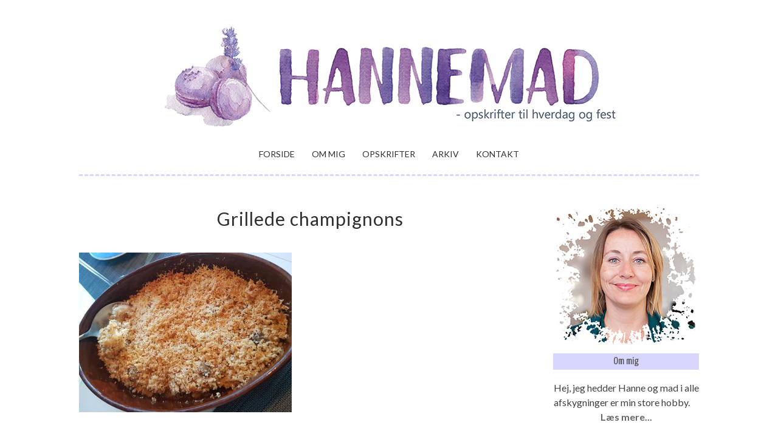

--- FILE ---
content_type: text/html; charset=UTF-8
request_url: https://hannemad.dk/grillede-champignon-med-hvidloeg-og-timian/20180505_194729/
body_size: 13423
content:
<!DOCTYPE html>
<html lang="da-DK">
<head>
<meta charset="UTF-8">
<meta name="viewport" content="width=device-width, initial-scale=1">
<link rel="profile" href="https://gmpg.org/xfn/11">
<link rel="pingback" href="https://hannemad.dk/xmlrpc.php">

			
		<meta name='robots' content='index, follow, max-image-preview:large, max-snippet:-1, max-video-preview:-1' />

	<!-- This site is optimized with the Yoast SEO plugin v22.2 - https://yoast.com/wordpress/plugins/seo/ -->
	<title>Grillede champignons - hannemad.dk</title>
	<link rel="canonical" href="https://hannemad.dk/grillede-champignon-med-hvidloeg-og-timian/20180505_194729/" />
	<meta property="og:locale" content="da_DK" />
	<meta property="og:type" content="article" />
	<meta property="og:title" content="Grillede champignons - hannemad.dk" />
	<meta property="og:url" content="https://hannemad.dk/grillede-champignon-med-hvidloeg-og-timian/20180505_194729/" />
	<meta property="og:site_name" content="hannemad.dk" />
	<meta property="article:modified_time" content="2018-06-14T09:13:16+00:00" />
	<meta property="og:image" content="https://hannemad.dk/grillede-champignon-med-hvidloeg-og-timian/20180505_194729" />
	<meta property="og:image:width" content="760" />
	<meta property="og:image:height" content="570" />
	<meta property="og:image:type" content="image/jpeg" />
	<meta name="twitter:card" content="summary_large_image" />
	<script type="application/ld+json" class="yoast-schema-graph">{"@context":"https://schema.org","@graph":[{"@type":"WebPage","@id":"https://hannemad.dk/grillede-champignon-med-hvidloeg-og-timian/20180505_194729/","url":"https://hannemad.dk/grillede-champignon-med-hvidloeg-og-timian/20180505_194729/","name":"Grillede champignons - hannemad.dk","isPartOf":{"@id":"https://hannemad.dk/#website"},"primaryImageOfPage":{"@id":"https://hannemad.dk/grillede-champignon-med-hvidloeg-og-timian/20180505_194729/#primaryimage"},"image":{"@id":"https://hannemad.dk/grillede-champignon-med-hvidloeg-og-timian/20180505_194729/#primaryimage"},"thumbnailUrl":"https://hannemad.dk/wp-content/uploads/2018/06/20180505_194729-e1528967564385.jpg","datePublished":"2018-06-14T09:12:14+00:00","dateModified":"2018-06-14T09:13:16+00:00","breadcrumb":{"@id":"https://hannemad.dk/grillede-champignon-med-hvidloeg-og-timian/20180505_194729/#breadcrumb"},"inLanguage":"da-DK","potentialAction":[{"@type":"ReadAction","target":["https://hannemad.dk/grillede-champignon-med-hvidloeg-og-timian/20180505_194729/"]}]},{"@type":"ImageObject","inLanguage":"da-DK","@id":"https://hannemad.dk/grillede-champignon-med-hvidloeg-og-timian/20180505_194729/#primaryimage","url":"https://hannemad.dk/wp-content/uploads/2018/06/20180505_194729-e1528967564385.jpg","contentUrl":"https://hannemad.dk/wp-content/uploads/2018/06/20180505_194729-e1528967564385.jpg","width":760,"height":570,"caption":"Grillede champignons"},{"@type":"BreadcrumbList","@id":"https://hannemad.dk/grillede-champignon-med-hvidloeg-og-timian/20180505_194729/#breadcrumb","itemListElement":[{"@type":"ListItem","position":1,"name":"Home","item":"https://hannemad.dk/"},{"@type":"ListItem","position":2,"name":"Stegte champignon med hvidløg og timian","item":"https://hannemad.dk/grillede-champignon-med-hvidloeg-og-timian/"},{"@type":"ListItem","position":3,"name":"Grillede champignons"}]},{"@type":"WebSite","@id":"https://hannemad.dk/#website","url":"https://hannemad.dk/","name":"hannemad.dk","description":"Opskrifter til hverdag og fest","potentialAction":[{"@type":"SearchAction","target":{"@type":"EntryPoint","urlTemplate":"https://hannemad.dk/?s={search_term_string}"},"query-input":"required name=search_term_string"}],"inLanguage":"da-DK"}]}</script>
	<!-- / Yoast SEO plugin. -->


<link rel='dns-prefetch' href='//fonts.googleapis.com' />
<link rel="alternate" type="application/rss+xml" title="hannemad.dk &raquo; Feed" href="https://hannemad.dk/feed/" />
<link rel="alternate" type="application/rss+xml" title="hannemad.dk &raquo;-kommentar-feed" href="https://hannemad.dk/comments/feed/" />
<link rel="alternate" type="application/rss+xml" title="hannemad.dk &raquo; Grillede champignons-kommentar-feed" href="https://hannemad.dk/grillede-champignon-med-hvidloeg-og-timian/20180505_194729/feed/" />
		<!-- This site uses the Google Analytics by MonsterInsights plugin v9.7.0 - Using Analytics tracking - https://www.monsterinsights.com/ -->
							<script src="//www.googletagmanager.com/gtag/js?id=G-RZ9E154BX0"  data-cfasync="false" data-wpfc-render="false" type="text/javascript" async></script>
			<script data-cfasync="false" data-wpfc-render="false" type="text/javascript">
				var mi_version = '9.7.0';
				var mi_track_user = true;
				var mi_no_track_reason = '';
								var MonsterInsightsDefaultLocations = {"page_location":"https:\/\/hannemad.dk\/grillede-champignon-med-hvidloeg-og-timian\/20180505_194729\/"};
								if ( typeof MonsterInsightsPrivacyGuardFilter === 'function' ) {
					var MonsterInsightsLocations = (typeof MonsterInsightsExcludeQuery === 'object') ? MonsterInsightsPrivacyGuardFilter( MonsterInsightsExcludeQuery ) : MonsterInsightsPrivacyGuardFilter( MonsterInsightsDefaultLocations );
				} else {
					var MonsterInsightsLocations = (typeof MonsterInsightsExcludeQuery === 'object') ? MonsterInsightsExcludeQuery : MonsterInsightsDefaultLocations;
				}

								var disableStrs = [
										'ga-disable-G-RZ9E154BX0',
									];

				/* Function to detect opted out users */
				function __gtagTrackerIsOptedOut() {
					for (var index = 0; index < disableStrs.length; index++) {
						if (document.cookie.indexOf(disableStrs[index] + '=true') > -1) {
							return true;
						}
					}

					return false;
				}

				/* Disable tracking if the opt-out cookie exists. */
				if (__gtagTrackerIsOptedOut()) {
					for (var index = 0; index < disableStrs.length; index++) {
						window[disableStrs[index]] = true;
					}
				}

				/* Opt-out function */
				function __gtagTrackerOptout() {
					for (var index = 0; index < disableStrs.length; index++) {
						document.cookie = disableStrs[index] + '=true; expires=Thu, 31 Dec 2099 23:59:59 UTC; path=/';
						window[disableStrs[index]] = true;
					}
				}

				if ('undefined' === typeof gaOptout) {
					function gaOptout() {
						__gtagTrackerOptout();
					}
				}
								window.dataLayer = window.dataLayer || [];

				window.MonsterInsightsDualTracker = {
					helpers: {},
					trackers: {},
				};
				if (mi_track_user) {
					function __gtagDataLayer() {
						dataLayer.push(arguments);
					}

					function __gtagTracker(type, name, parameters) {
						if (!parameters) {
							parameters = {};
						}

						if (parameters.send_to) {
							__gtagDataLayer.apply(null, arguments);
							return;
						}

						if (type === 'event') {
														parameters.send_to = monsterinsights_frontend.v4_id;
							var hookName = name;
							if (typeof parameters['event_category'] !== 'undefined') {
								hookName = parameters['event_category'] + ':' + name;
							}

							if (typeof MonsterInsightsDualTracker.trackers[hookName] !== 'undefined') {
								MonsterInsightsDualTracker.trackers[hookName](parameters);
							} else {
								__gtagDataLayer('event', name, parameters);
							}
							
						} else {
							__gtagDataLayer.apply(null, arguments);
						}
					}

					__gtagTracker('js', new Date());
					__gtagTracker('set', {
						'developer_id.dZGIzZG': true,
											});
					if ( MonsterInsightsLocations.page_location ) {
						__gtagTracker('set', MonsterInsightsLocations);
					}
										__gtagTracker('config', 'G-RZ9E154BX0', {"forceSSL":"true"} );
										window.gtag = __gtagTracker;										(function () {
						/* https://developers.google.com/analytics/devguides/collection/analyticsjs/ */
						/* ga and __gaTracker compatibility shim. */
						var noopfn = function () {
							return null;
						};
						var newtracker = function () {
							return new Tracker();
						};
						var Tracker = function () {
							return null;
						};
						var p = Tracker.prototype;
						p.get = noopfn;
						p.set = noopfn;
						p.send = function () {
							var args = Array.prototype.slice.call(arguments);
							args.unshift('send');
							__gaTracker.apply(null, args);
						};
						var __gaTracker = function () {
							var len = arguments.length;
							if (len === 0) {
								return;
							}
							var f = arguments[len - 1];
							if (typeof f !== 'object' || f === null || typeof f.hitCallback !== 'function') {
								if ('send' === arguments[0]) {
									var hitConverted, hitObject = false, action;
									if ('event' === arguments[1]) {
										if ('undefined' !== typeof arguments[3]) {
											hitObject = {
												'eventAction': arguments[3],
												'eventCategory': arguments[2],
												'eventLabel': arguments[4],
												'value': arguments[5] ? arguments[5] : 1,
											}
										}
									}
									if ('pageview' === arguments[1]) {
										if ('undefined' !== typeof arguments[2]) {
											hitObject = {
												'eventAction': 'page_view',
												'page_path': arguments[2],
											}
										}
									}
									if (typeof arguments[2] === 'object') {
										hitObject = arguments[2];
									}
									if (typeof arguments[5] === 'object') {
										Object.assign(hitObject, arguments[5]);
									}
									if ('undefined' !== typeof arguments[1].hitType) {
										hitObject = arguments[1];
										if ('pageview' === hitObject.hitType) {
											hitObject.eventAction = 'page_view';
										}
									}
									if (hitObject) {
										action = 'timing' === arguments[1].hitType ? 'timing_complete' : hitObject.eventAction;
										hitConverted = mapArgs(hitObject);
										__gtagTracker('event', action, hitConverted);
									}
								}
								return;
							}

							function mapArgs(args) {
								var arg, hit = {};
								var gaMap = {
									'eventCategory': 'event_category',
									'eventAction': 'event_action',
									'eventLabel': 'event_label',
									'eventValue': 'event_value',
									'nonInteraction': 'non_interaction',
									'timingCategory': 'event_category',
									'timingVar': 'name',
									'timingValue': 'value',
									'timingLabel': 'event_label',
									'page': 'page_path',
									'location': 'page_location',
									'title': 'page_title',
									'referrer' : 'page_referrer',
								};
								for (arg in args) {
																		if (!(!args.hasOwnProperty(arg) || !gaMap.hasOwnProperty(arg))) {
										hit[gaMap[arg]] = args[arg];
									} else {
										hit[arg] = args[arg];
									}
								}
								return hit;
							}

							try {
								f.hitCallback();
							} catch (ex) {
							}
						};
						__gaTracker.create = newtracker;
						__gaTracker.getByName = newtracker;
						__gaTracker.getAll = function () {
							return [];
						};
						__gaTracker.remove = noopfn;
						__gaTracker.loaded = true;
						window['__gaTracker'] = __gaTracker;
					})();
									} else {
										console.log("");
					(function () {
						function __gtagTracker() {
							return null;
						}

						window['__gtagTracker'] = __gtagTracker;
						window['gtag'] = __gtagTracker;
					})();
									}
			</script>
			
							<!-- / Google Analytics by MonsterInsights -->
		<script type="text/javascript">
/* <![CDATA[ */
window._wpemojiSettings = {"baseUrl":"https:\/\/s.w.org\/images\/core\/emoji\/14.0.0\/72x72\/","ext":".png","svgUrl":"https:\/\/s.w.org\/images\/core\/emoji\/14.0.0\/svg\/","svgExt":".svg","source":{"concatemoji":"https:\/\/hannemad.dk\/wp-includes\/js\/wp-emoji-release.min.js?ver=6.4.3"}};
/*! This file is auto-generated */
!function(i,n){var o,s,e;function c(e){try{var t={supportTests:e,timestamp:(new Date).valueOf()};sessionStorage.setItem(o,JSON.stringify(t))}catch(e){}}function p(e,t,n){e.clearRect(0,0,e.canvas.width,e.canvas.height),e.fillText(t,0,0);var t=new Uint32Array(e.getImageData(0,0,e.canvas.width,e.canvas.height).data),r=(e.clearRect(0,0,e.canvas.width,e.canvas.height),e.fillText(n,0,0),new Uint32Array(e.getImageData(0,0,e.canvas.width,e.canvas.height).data));return t.every(function(e,t){return e===r[t]})}function u(e,t,n){switch(t){case"flag":return n(e,"\ud83c\udff3\ufe0f\u200d\u26a7\ufe0f","\ud83c\udff3\ufe0f\u200b\u26a7\ufe0f")?!1:!n(e,"\ud83c\uddfa\ud83c\uddf3","\ud83c\uddfa\u200b\ud83c\uddf3")&&!n(e,"\ud83c\udff4\udb40\udc67\udb40\udc62\udb40\udc65\udb40\udc6e\udb40\udc67\udb40\udc7f","\ud83c\udff4\u200b\udb40\udc67\u200b\udb40\udc62\u200b\udb40\udc65\u200b\udb40\udc6e\u200b\udb40\udc67\u200b\udb40\udc7f");case"emoji":return!n(e,"\ud83e\udef1\ud83c\udffb\u200d\ud83e\udef2\ud83c\udfff","\ud83e\udef1\ud83c\udffb\u200b\ud83e\udef2\ud83c\udfff")}return!1}function f(e,t,n){var r="undefined"!=typeof WorkerGlobalScope&&self instanceof WorkerGlobalScope?new OffscreenCanvas(300,150):i.createElement("canvas"),a=r.getContext("2d",{willReadFrequently:!0}),o=(a.textBaseline="top",a.font="600 32px Arial",{});return e.forEach(function(e){o[e]=t(a,e,n)}),o}function t(e){var t=i.createElement("script");t.src=e,t.defer=!0,i.head.appendChild(t)}"undefined"!=typeof Promise&&(o="wpEmojiSettingsSupports",s=["flag","emoji"],n.supports={everything:!0,everythingExceptFlag:!0},e=new Promise(function(e){i.addEventListener("DOMContentLoaded",e,{once:!0})}),new Promise(function(t){var n=function(){try{var e=JSON.parse(sessionStorage.getItem(o));if("object"==typeof e&&"number"==typeof e.timestamp&&(new Date).valueOf()<e.timestamp+604800&&"object"==typeof e.supportTests)return e.supportTests}catch(e){}return null}();if(!n){if("undefined"!=typeof Worker&&"undefined"!=typeof OffscreenCanvas&&"undefined"!=typeof URL&&URL.createObjectURL&&"undefined"!=typeof Blob)try{var e="postMessage("+f.toString()+"("+[JSON.stringify(s),u.toString(),p.toString()].join(",")+"));",r=new Blob([e],{type:"text/javascript"}),a=new Worker(URL.createObjectURL(r),{name:"wpTestEmojiSupports"});return void(a.onmessage=function(e){c(n=e.data),a.terminate(),t(n)})}catch(e){}c(n=f(s,u,p))}t(n)}).then(function(e){for(var t in e)n.supports[t]=e[t],n.supports.everything=n.supports.everything&&n.supports[t],"flag"!==t&&(n.supports.everythingExceptFlag=n.supports.everythingExceptFlag&&n.supports[t]);n.supports.everythingExceptFlag=n.supports.everythingExceptFlag&&!n.supports.flag,n.DOMReady=!1,n.readyCallback=function(){n.DOMReady=!0}}).then(function(){return e}).then(function(){var e;n.supports.everything||(n.readyCallback(),(e=n.source||{}).concatemoji?t(e.concatemoji):e.wpemoji&&e.twemoji&&(t(e.twemoji),t(e.wpemoji)))}))}((window,document),window._wpemojiSettings);
/* ]]> */
</script>
<link rel='stylesheet' id='pinterest-pin-it-button-pro-plugin-styles-css' href='https://hannemad.dk/wp-content/plugins/pinterest-pin-it-button-pro/css/public.css?ver=3.2.5.1' type='text/css' media='all' />
<link rel='stylesheet' id='pinterest-pin-it-button-pro-public-styles-css' href='https://hannemad.dk/wp-content/plugins/pinterest-pin-it-button-pro/css/public-pro.css?ver=3.2.5.1' type='text/css' media='all' />
<style id='wp-emoji-styles-inline-css' type='text/css'>

	img.wp-smiley, img.emoji {
		display: inline !important;
		border: none !important;
		box-shadow: none !important;
		height: 1em !important;
		width: 1em !important;
		margin: 0 0.07em !important;
		vertical-align: -0.1em !important;
		background: none !important;
		padding: 0 !important;
	}
</style>
<link rel='stylesheet' id='wp-block-library-css' href='https://hannemad.dk/wp-includes/css/dist/block-library/style.min.css?ver=6.4.3' type='text/css' media='all' />
<style id='classic-theme-styles-inline-css' type='text/css'>
/*! This file is auto-generated */
.wp-block-button__link{color:#fff;background-color:#32373c;border-radius:9999px;box-shadow:none;text-decoration:none;padding:calc(.667em + 2px) calc(1.333em + 2px);font-size:1.125em}.wp-block-file__button{background:#32373c;color:#fff;text-decoration:none}
</style>
<style id='global-styles-inline-css' type='text/css'>
body{--wp--preset--color--black: #000000;--wp--preset--color--cyan-bluish-gray: #abb8c3;--wp--preset--color--white: #ffffff;--wp--preset--color--pale-pink: #f78da7;--wp--preset--color--vivid-red: #cf2e2e;--wp--preset--color--luminous-vivid-orange: #ff6900;--wp--preset--color--luminous-vivid-amber: #fcb900;--wp--preset--color--light-green-cyan: #7bdcb5;--wp--preset--color--vivid-green-cyan: #00d084;--wp--preset--color--pale-cyan-blue: #8ed1fc;--wp--preset--color--vivid-cyan-blue: #0693e3;--wp--preset--color--vivid-purple: #9b51e0;--wp--preset--gradient--vivid-cyan-blue-to-vivid-purple: linear-gradient(135deg,rgba(6,147,227,1) 0%,rgb(155,81,224) 100%);--wp--preset--gradient--light-green-cyan-to-vivid-green-cyan: linear-gradient(135deg,rgb(122,220,180) 0%,rgb(0,208,130) 100%);--wp--preset--gradient--luminous-vivid-amber-to-luminous-vivid-orange: linear-gradient(135deg,rgba(252,185,0,1) 0%,rgba(255,105,0,1) 100%);--wp--preset--gradient--luminous-vivid-orange-to-vivid-red: linear-gradient(135deg,rgba(255,105,0,1) 0%,rgb(207,46,46) 100%);--wp--preset--gradient--very-light-gray-to-cyan-bluish-gray: linear-gradient(135deg,rgb(238,238,238) 0%,rgb(169,184,195) 100%);--wp--preset--gradient--cool-to-warm-spectrum: linear-gradient(135deg,rgb(74,234,220) 0%,rgb(151,120,209) 20%,rgb(207,42,186) 40%,rgb(238,44,130) 60%,rgb(251,105,98) 80%,rgb(254,248,76) 100%);--wp--preset--gradient--blush-light-purple: linear-gradient(135deg,rgb(255,206,236) 0%,rgb(152,150,240) 100%);--wp--preset--gradient--blush-bordeaux: linear-gradient(135deg,rgb(254,205,165) 0%,rgb(254,45,45) 50%,rgb(107,0,62) 100%);--wp--preset--gradient--luminous-dusk: linear-gradient(135deg,rgb(255,203,112) 0%,rgb(199,81,192) 50%,rgb(65,88,208) 100%);--wp--preset--gradient--pale-ocean: linear-gradient(135deg,rgb(255,245,203) 0%,rgb(182,227,212) 50%,rgb(51,167,181) 100%);--wp--preset--gradient--electric-grass: linear-gradient(135deg,rgb(202,248,128) 0%,rgb(113,206,126) 100%);--wp--preset--gradient--midnight: linear-gradient(135deg,rgb(2,3,129) 0%,rgb(40,116,252) 100%);--wp--preset--font-size--small: 13px;--wp--preset--font-size--medium: 20px;--wp--preset--font-size--large: 36px;--wp--preset--font-size--x-large: 42px;--wp--preset--spacing--20: 0.44rem;--wp--preset--spacing--30: 0.67rem;--wp--preset--spacing--40: 1rem;--wp--preset--spacing--50: 1.5rem;--wp--preset--spacing--60: 2.25rem;--wp--preset--spacing--70: 3.38rem;--wp--preset--spacing--80: 5.06rem;--wp--preset--shadow--natural: 6px 6px 9px rgba(0, 0, 0, 0.2);--wp--preset--shadow--deep: 12px 12px 50px rgba(0, 0, 0, 0.4);--wp--preset--shadow--sharp: 6px 6px 0px rgba(0, 0, 0, 0.2);--wp--preset--shadow--outlined: 6px 6px 0px -3px rgba(255, 255, 255, 1), 6px 6px rgba(0, 0, 0, 1);--wp--preset--shadow--crisp: 6px 6px 0px rgba(0, 0, 0, 1);}:where(.is-layout-flex){gap: 0.5em;}:where(.is-layout-grid){gap: 0.5em;}body .is-layout-flow > .alignleft{float: left;margin-inline-start: 0;margin-inline-end: 2em;}body .is-layout-flow > .alignright{float: right;margin-inline-start: 2em;margin-inline-end: 0;}body .is-layout-flow > .aligncenter{margin-left: auto !important;margin-right: auto !important;}body .is-layout-constrained > .alignleft{float: left;margin-inline-start: 0;margin-inline-end: 2em;}body .is-layout-constrained > .alignright{float: right;margin-inline-start: 2em;margin-inline-end: 0;}body .is-layout-constrained > .aligncenter{margin-left: auto !important;margin-right: auto !important;}body .is-layout-constrained > :where(:not(.alignleft):not(.alignright):not(.alignfull)){max-width: var(--wp--style--global--content-size);margin-left: auto !important;margin-right: auto !important;}body .is-layout-constrained > .alignwide{max-width: var(--wp--style--global--wide-size);}body .is-layout-flex{display: flex;}body .is-layout-flex{flex-wrap: wrap;align-items: center;}body .is-layout-flex > *{margin: 0;}body .is-layout-grid{display: grid;}body .is-layout-grid > *{margin: 0;}:where(.wp-block-columns.is-layout-flex){gap: 2em;}:where(.wp-block-columns.is-layout-grid){gap: 2em;}:where(.wp-block-post-template.is-layout-flex){gap: 1.25em;}:where(.wp-block-post-template.is-layout-grid){gap: 1.25em;}.has-black-color{color: var(--wp--preset--color--black) !important;}.has-cyan-bluish-gray-color{color: var(--wp--preset--color--cyan-bluish-gray) !important;}.has-white-color{color: var(--wp--preset--color--white) !important;}.has-pale-pink-color{color: var(--wp--preset--color--pale-pink) !important;}.has-vivid-red-color{color: var(--wp--preset--color--vivid-red) !important;}.has-luminous-vivid-orange-color{color: var(--wp--preset--color--luminous-vivid-orange) !important;}.has-luminous-vivid-amber-color{color: var(--wp--preset--color--luminous-vivid-amber) !important;}.has-light-green-cyan-color{color: var(--wp--preset--color--light-green-cyan) !important;}.has-vivid-green-cyan-color{color: var(--wp--preset--color--vivid-green-cyan) !important;}.has-pale-cyan-blue-color{color: var(--wp--preset--color--pale-cyan-blue) !important;}.has-vivid-cyan-blue-color{color: var(--wp--preset--color--vivid-cyan-blue) !important;}.has-vivid-purple-color{color: var(--wp--preset--color--vivid-purple) !important;}.has-black-background-color{background-color: var(--wp--preset--color--black) !important;}.has-cyan-bluish-gray-background-color{background-color: var(--wp--preset--color--cyan-bluish-gray) !important;}.has-white-background-color{background-color: var(--wp--preset--color--white) !important;}.has-pale-pink-background-color{background-color: var(--wp--preset--color--pale-pink) !important;}.has-vivid-red-background-color{background-color: var(--wp--preset--color--vivid-red) !important;}.has-luminous-vivid-orange-background-color{background-color: var(--wp--preset--color--luminous-vivid-orange) !important;}.has-luminous-vivid-amber-background-color{background-color: var(--wp--preset--color--luminous-vivid-amber) !important;}.has-light-green-cyan-background-color{background-color: var(--wp--preset--color--light-green-cyan) !important;}.has-vivid-green-cyan-background-color{background-color: var(--wp--preset--color--vivid-green-cyan) !important;}.has-pale-cyan-blue-background-color{background-color: var(--wp--preset--color--pale-cyan-blue) !important;}.has-vivid-cyan-blue-background-color{background-color: var(--wp--preset--color--vivid-cyan-blue) !important;}.has-vivid-purple-background-color{background-color: var(--wp--preset--color--vivid-purple) !important;}.has-black-border-color{border-color: var(--wp--preset--color--black) !important;}.has-cyan-bluish-gray-border-color{border-color: var(--wp--preset--color--cyan-bluish-gray) !important;}.has-white-border-color{border-color: var(--wp--preset--color--white) !important;}.has-pale-pink-border-color{border-color: var(--wp--preset--color--pale-pink) !important;}.has-vivid-red-border-color{border-color: var(--wp--preset--color--vivid-red) !important;}.has-luminous-vivid-orange-border-color{border-color: var(--wp--preset--color--luminous-vivid-orange) !important;}.has-luminous-vivid-amber-border-color{border-color: var(--wp--preset--color--luminous-vivid-amber) !important;}.has-light-green-cyan-border-color{border-color: var(--wp--preset--color--light-green-cyan) !important;}.has-vivid-green-cyan-border-color{border-color: var(--wp--preset--color--vivid-green-cyan) !important;}.has-pale-cyan-blue-border-color{border-color: var(--wp--preset--color--pale-cyan-blue) !important;}.has-vivid-cyan-blue-border-color{border-color: var(--wp--preset--color--vivid-cyan-blue) !important;}.has-vivid-purple-border-color{border-color: var(--wp--preset--color--vivid-purple) !important;}.has-vivid-cyan-blue-to-vivid-purple-gradient-background{background: var(--wp--preset--gradient--vivid-cyan-blue-to-vivid-purple) !important;}.has-light-green-cyan-to-vivid-green-cyan-gradient-background{background: var(--wp--preset--gradient--light-green-cyan-to-vivid-green-cyan) !important;}.has-luminous-vivid-amber-to-luminous-vivid-orange-gradient-background{background: var(--wp--preset--gradient--luminous-vivid-amber-to-luminous-vivid-orange) !important;}.has-luminous-vivid-orange-to-vivid-red-gradient-background{background: var(--wp--preset--gradient--luminous-vivid-orange-to-vivid-red) !important;}.has-very-light-gray-to-cyan-bluish-gray-gradient-background{background: var(--wp--preset--gradient--very-light-gray-to-cyan-bluish-gray) !important;}.has-cool-to-warm-spectrum-gradient-background{background: var(--wp--preset--gradient--cool-to-warm-spectrum) !important;}.has-blush-light-purple-gradient-background{background: var(--wp--preset--gradient--blush-light-purple) !important;}.has-blush-bordeaux-gradient-background{background: var(--wp--preset--gradient--blush-bordeaux) !important;}.has-luminous-dusk-gradient-background{background: var(--wp--preset--gradient--luminous-dusk) !important;}.has-pale-ocean-gradient-background{background: var(--wp--preset--gradient--pale-ocean) !important;}.has-electric-grass-gradient-background{background: var(--wp--preset--gradient--electric-grass) !important;}.has-midnight-gradient-background{background: var(--wp--preset--gradient--midnight) !important;}.has-small-font-size{font-size: var(--wp--preset--font-size--small) !important;}.has-medium-font-size{font-size: var(--wp--preset--font-size--medium) !important;}.has-large-font-size{font-size: var(--wp--preset--font-size--large) !important;}.has-x-large-font-size{font-size: var(--wp--preset--font-size--x-large) !important;}
.wp-block-navigation a:where(:not(.wp-element-button)){color: inherit;}
:where(.wp-block-post-template.is-layout-flex){gap: 1.25em;}:where(.wp-block-post-template.is-layout-grid){gap: 1.25em;}
:where(.wp-block-columns.is-layout-flex){gap: 2em;}:where(.wp-block-columns.is-layout-grid){gap: 2em;}
.wp-block-pullquote{font-size: 1.5em;line-height: 1.6;}
</style>
<link rel='stylesheet' id='contact-form-7-css' href='https://hannemad.dk/wp-content/plugins/contact-form-7/includes/css/styles.css?ver=5.9.2' type='text/css' media='all' />
<link rel='stylesheet' id='mc4wp-form-basic-css' href='https://hannemad.dk/wp-content/plugins/mailchimp-for-wp/assets/css/form-basic.css?ver=4.10.7' type='text/css' media='all' />
<link rel='stylesheet' id='parent-style-css' href='https://hannemad.dk/wp-content/themes/foody/style.css?ver=6.4.3' type='text/css' media='all' />
<link rel='stylesheet' id='child-style-css' href='https://hannemad.dk/wp-content/themes/foody-childthemefolder/style.css?ver=6.4.3' type='text/css' media='all' />
<link rel='stylesheet' id='foody-style-css' href='https://hannemad.dk/wp-content/themes/foody-childthemefolder/style.css?ver=6.4.3' type='text/css' media='all' />
<link rel='stylesheet' id='pk-google-Yanone+Kaffeesatz:400,500,700-css' href='https://fonts.googleapis.com/css?family=Yanone+Kaffeesatz:400,500,700' type='text/css' media='all' />
<link rel='stylesheet' id='customizer-css' href='https://hannemad.dk/wp-admin/admin-ajax.php?action=pk_customizer_css&#038;ver=6.4.3' type='text/css' media='all' />
<link rel='stylesheet' id='googleFonts-css' href='https://fonts.googleapis.com/css?family=Lato%3A400%2C300%2C300italic%2C400italic%2C700%2C700italic%7CYanone+Kaffeesatz%3A400%2C300%2C700%7CPhilosopher%3A400%2C400italic%2C700%2C700italic%7CVarela%7CAmatic+SC%3A400%2C700&#038;ver=6.4.3' type='text/css' media='all' />
<style type="text/css">
a.pib-hover-btn-link, .pib-img-under-wrapper a[href*="pinterest"].pib-hover-btn-link {
    background-image: url("https://hannemad.dk/wp-content/plugins/pinterest-pin-it-button-pro//assets/pin-it-buttons/set01/b04.png") !important;
    width: 58px !important;
    height: 27px !important;
}
.pib-sharebar li { width: 105px; }
</style><script type="text/javascript" src="https://hannemad.dk/wp-includes/js/jquery/jquery.min.js?ver=3.7.1" id="jquery-core-js"></script>
<script type="text/javascript" src="https://hannemad.dk/wp-includes/js/jquery/jquery-migrate.min.js?ver=3.4.1" id="jquery-migrate-js"></script>
<script type="text/javascript" src="https://hannemad.dk/wp-content/plugins/google-analytics-for-wordpress/assets/js/frontend-gtag.min.js?ver=9.7.0" id="monsterinsights-frontend-script-js" async="async" data-wp-strategy="async"></script>
<script data-cfasync="false" data-wpfc-render="false" type="text/javascript" id='monsterinsights-frontend-script-js-extra'>/* <![CDATA[ */
var monsterinsights_frontend = {"js_events_tracking":"true","download_extensions":"doc,pdf,ppt,zip,xls,docx,pptx,xlsx","inbound_paths":"[]","home_url":"https:\/\/hannemad.dk","hash_tracking":"false","v4_id":"G-RZ9E154BX0"};/* ]]> */
</script>
<link rel="EditURI" type="application/rsd+xml" title="RSD" href="https://hannemad.dk/xmlrpc.php?rsd" />
<link rel='shortlink' href='https://hannemad.dk/?p=1778' />
<link rel="alternate" type="application/json+oembed" href="https://hannemad.dk/wp-json/oembed/1.0/embed?url=https%3A%2F%2Fhannemad.dk%2Fgrillede-champignon-med-hvidloeg-og-timian%2F20180505_194729%2F" />
<link rel="alternate" type="text/xml+oembed" href="https://hannemad.dk/wp-json/oembed/1.0/embed?url=https%3A%2F%2Fhannemad.dk%2Fgrillede-champignon-med-hvidloeg-og-timian%2F20180505_194729%2F&#038;format=xml" />
			<!-- foody Custom CSS Style -->
			<style type="text/css">
							</style>
			<!-- /foody Custom CSS Style -->
					<style>
							body { font-family: 'Lato'; }
			
						h1, h2, h3, h4, h5, h6 { font-family: 'Yanone Kaffeesatz'; }
			
						.site-title { font-family: "Amatic SC"; }
			
						.site-description { font-family: "Yanone Kaffeesatz"; }
			
						.entry-title { font-family: 'Lato'; }
			
						.entry-meta, .cat-links, .tags-links, .comments-link, .edit-link { font-family: 'Varela'; }
			
						.main-navigation { font-family: "Lato"; }
			
						.archive .entry-title { font-family: 'Yanone Kaffeesatz'; }
			
						.widget-title { font-family: 'Yanone Kaffeesatz' !important; }
						</style>
					<style>
						.recipe { font-family: "Lato"; }
						</style>
		<style>.mc4wp-checkbox-wp-comment-form{clear:both;width:auto;display:block;position:static}.mc4wp-checkbox-wp-comment-form input{float:none;vertical-align:middle;-webkit-appearance:checkbox;width:auto;max-width:21px;margin:0 6px 0 0;padding:0;position:static;display:inline-block!important}.mc4wp-checkbox-wp-comment-form label{float:none;cursor:pointer;width:auto;margin:0 0 16px;display:block;position:static}</style><style>.mc4wp-checkbox-wp-registration-form{clear:both;width:auto;display:block;position:static}.mc4wp-checkbox-wp-registration-form input{float:none;vertical-align:middle;-webkit-appearance:checkbox;width:auto;max-width:21px;margin:0 6px 0 0;padding:0;position:static;display:inline-block!important}.mc4wp-checkbox-wp-registration-form label{float:none;cursor:pointer;width:auto;margin:0 0 16px;display:block;position:static}</style><style type="text/css">.recentcomments a{display:inline !important;padding:0 !important;margin:0 !important;}</style>	<style type="text/css">
			.site-title,
		.site-description {
			position: absolute;
			clip: rect(1px, 1px, 1px, 1px);
		}
		</style>
	</head>

<body data-ocssl='1' class="attachment attachment-template-default single single-attachment postid-1778 attachmentid-1778 attachment-jpeg metaslider-plugin">
<div id="page" class="hfeed site">
	<a class="skip-link screen-reader-text" href="#content">Skip to content</a>

	<header id="masthead" class="site-header" role="banner">
		<nav id="top-navigation" class="main-navigation secondary-menu" role="navigation">
			<button class="menu-toggle" aria-controls="primary-menu" aria-expanded="false">Menu</button>
			<div id="secondary-menu" class="menu"><ul>
<li class="page_item page-item-689"><a href="https://hannemad.dk/arkiv/">Arkiv</a></li>
<li class="page_item page-item-713"><a href="https://hannemad.dk/bagvaerk/">Bagværk</a></li>
<li class="page_item page-item-716"><a href="https://hannemad.dk/dessert/">Dessert</a></li>
<li class="page_item page-item-664"><a href="https://hannemad.dk/forretter/">Forretter</a></li>
<li class="page_item page-item-719"><a href="https://hannemad.dk/hovedretter/">Hovedretter</a></li>
<li class="page_item page-item-1974"><a href="https://hannemad.dk/hverdagsting/">Hverdagsting</a></li>
<li class="page_item page-item-649"><a href="https://hannemad.dk/kontakt/">Kontakt</a></li>
<li class="page_item page-item-644"><a href="https://hannemad.dk/om-mig/">Om mig</a></li>
<li class="page_item page-item-647"><a href="https://hannemad.dk/opskrifter/">Opskrifter</a></li>
<li class="page_item page-item-722"><a href="https://hannemad.dk/snacks/">Snacks</a></li>
<li class="page_item page-item-750"><a href="https://hannemad.dk/tak-for-tilmelding-til-nyhedsbrev/">Tak for tilmelding til nyhedsbrev</a></li>
<li class="page_item page-item-724"><a href="https://hannemad.dk/tilbehoer/">Tilbehør</a></li>
<li class="page_item page-item-2174"><a href="https://hannemad.dk/vegetar-og-sundt/">Vegetar og sundt</a></li>
</ul></div>
		</nav><!-- #site-navigation -->

		<div class="site-branding">
			<h1 class="site-title"><a href="https://hannemad.dk/" rel="home">hannemad.dk</a></h1>
			<h2 class="site-description">Opskrifter til hverdag og fest</h2>
		</div><!-- .site-branding -->

				<a href="https://hannemad.dk/" rel="home">
			<img src="https://hannemad.dk/wp-content/uploads/2015/09/hannemad-logo2.jpg" width="750" height="180" alt="">
		</a>
		
		<nav id="site-navigation" class="main-navigation primary-menu" role="navigation">
			<button class="menu-toggle" aria-controls="primary-menu" aria-expanded="false">Menu</button>
			<div class="menu-mainmenu-container"><ul id="primary-menu" class="menu"><li id="menu-item-645" class="menu-item menu-item-type-custom menu-item-object-custom menu-item-home menu-item-645"><a href="https://hannemad.dk/">Forside</a></li>
<li id="menu-item-677" class="menu-item menu-item-type-post_type menu-item-object-page menu-item-677"><a href="https://hannemad.dk/om-mig/">Om mig</a></li>
<li id="menu-item-654" class="menu-item menu-item-type-post_type menu-item-object-page menu-item-654"><a href="https://hannemad.dk/opskrifter/">Opskrifter</a></li>
<li id="menu-item-692" class="menu-item menu-item-type-post_type menu-item-object-page menu-item-692"><a href="https://hannemad.dk/arkiv/">Arkiv</a></li>
<li id="menu-item-676" class="menu-item menu-item-type-post_type menu-item-object-page menu-item-676"><a href="https://hannemad.dk/kontakt/">Kontakt</a></li>
</ul></div>		</nav><!-- #site-navigation -->
	</header><!-- #masthead -->

	
	<div id="content" class="site-content">

	<div id="primary" class="content-area">
		<main id="main" class="site-main" role="main">

		
			
<article id="post-1778" class="post-1778 attachment type-attachment status-inherit hentry">
	<header class="entry-header">
		<h1 class="entry-title">Grillede champignons</h1>
		<div class="entry-meta">
			<span class="posted-on"><a href="https://hannemad.dk/grillede-champignon-med-hvidloeg-og-timian/20180505_194729/" rel="bookmark"><time class="entry-date published" datetime="2018-06-14T11:12:14+02:00">juni 14, 2018</time><time class="updated" datetime="2018-06-14T11:13:16+02:00">juni 14, 2018</time></a></span><span class="byline"> by <span class="author vcard"><a class="url fn n" href="https://hannemad.dk/author/hannetoft/">Hanne Toft Andersen</a></span></span>		</div><!-- .entry-meta -->

			</header><!-- .entry-header -->

	<div class="entry-content">
		<p class="attachment"><a href='https://hannemad.dk/wp-content/uploads/2018/06/20180505_194729-e1528967564385.jpg'><img fetchpriority="high" decoding="async" width="350" height="263" src="https://hannemad.dk/wp-content/uploads/2018/06/20180505_194729-350x263.jpg" class="attachment-medium size-medium pib-hover-img" alt="Grillede champignons" srcset="https://hannemad.dk/wp-content/uploads/2018/06/20180505_194729-350x263.jpg 350w, https://hannemad.dk/wp-content/uploads/2018/06/20180505_194729-768x576.jpg 768w, https://hannemad.dk/wp-content/uploads/2018/06/20180505_194729-1024x768.jpg 1024w, https://hannemad.dk/wp-content/uploads/2018/06/20180505_194729-e1528967564385.jpg 760w" sizes="(max-width: 350px) 100vw, 350px" /></a></p>
			</div><!-- .entry-content -->

	<footer class="entry-footer">
		
		
<div id="social-box" class="single-box clear">
    <ul>
        <li>
            <span>Share on:</span>
        </li>
        <li>
            <a href="http://www.facebook.com/sharer.php?u=https://hannemad.dk/grillede-champignon-med-hvidloeg-og-timian/20180505_194729/&amp;t=Grillede champignons" target="blank">Facebook</a>
        </li>
        <li>
            <a href="https://twitter.com/intent/tweet?original_referer=https://hannemad.dk/grillede-champignon-med-hvidloeg-og-timian/20180505_194729/&amp;text=Grillede champignons&tw_p=tweetbutton&url=https://hannemad.dk/grillede-champignon-med-hvidloeg-og-timian/20180505_194729/&via=hannemad.dk" target="_blank">Twitter</a>
        </li>
        <li>
                        <a href="//pinterest.com/pin/create/button/?url=https://hannemad.dk/grillede-champignon-med-hvidloeg-og-timian/20180505_194729/&amp;media=https://hannemad.dk/wp-content/uploads/2018/06/20180505_194729-1024x768.jpg&amp;description=Grillede champignons" target="_blank">Pinterest</a>
        </li>
        <li>
            <a href="https://plusone.google.com/_/+1/confirm?hl=en-US&amp;url=https://hannemad.dk/grillede-champignon-med-hvidloeg-og-timian/20180505_194729/" target="_blank">Google +</a>
        </li>
    </ul>
</div><!-- social-box -->	</footer><!-- .entry-footer -->
</article><!-- #post-## -->

			
	<nav class="navigation post-navigation" aria-label="Indlæg">
		<h2 class="screen-reader-text">Indlægsnavigation</h2>
		<div class="nav-links"><div class="nav-previous"><a href="https://hannemad.dk/grillede-champignon-med-hvidloeg-og-timian/" rel="prev">Stegte champignon med hvidløg og timian</a></div></div>
	</nav>
			
<div id="comments" class="comments-area">

	
	
	
		<div id="respond" class="comment-respond">
		<h3 id="reply-title" class="comment-reply-title">Skriv et svar <small><a rel="nofollow" id="cancel-comment-reply-link" href="/grillede-champignon-med-hvidloeg-og-timian/20180505_194729/#respond" style="display:none;">Annuller svar</a></small></h3><form action="https://hannemad.dk/wp-comments-post.php" method="post" id="commentform" class="comment-form" novalidate><p class="comment-notes"><span id="email-notes">Din e-mailadresse vil ikke blive publiceret.</span> <span class="required-field-message">Krævede felter er markeret med <span class="required">*</span></span></p><p class="comment-form-comment"><label for="comment">Kommentar <span class="required">*</span></label> <textarea id="comment" name="comment" cols="45" rows="8" maxlength="65525" required></textarea></p><p class="comment-form-author"><label for="author">Navn <span class="required">*</span></label> <input id="author" name="author" type="text" value="" size="30" maxlength="245" autocomplete="name" required /></p>
<p class="comment-form-email"><label for="email">E-mail <span class="required">*</span></label> <input id="email" name="email" type="email" value="" size="30" maxlength="100" aria-describedby="email-notes" autocomplete="email" required /></p>
<p class="comment-form-url"><label for="url">Websted</label> <input id="url" name="url" type="url" value="" size="30" maxlength="200" autocomplete="url" /></p>
<!-- Mailchimp for WordPress v4.10.7 - https://www.mc4wp.com/ --><input type="hidden" name="_mc4wp_subscribe_wp-comment-form" value="0" /><p class="mc4wp-checkbox mc4wp-checkbox-wp-comment-form "><label><input type="checkbox" name="_mc4wp_subscribe_wp-comment-form" value="1" checked="checked"><span>Tilmeld dig mit nyhedsbrev!</span></label></p><!-- / Mailchimp for WordPress --><p class="form-submit"><input name="submit" type="submit" id="submit" class="submit" value="Send kommentar" /> <input type='hidden' name='comment_post_ID' value='1778' id='comment_post_ID' />
<input type='hidden' name='comment_parent' id='comment_parent' value='0' />
</p><p style="display: none;"><input type="hidden" id="akismet_comment_nonce" name="akismet_comment_nonce" value="4e28ff8f43" /></p><p style="display: none !important;" class="akismet-fields-container" data-prefix="ak_"><label>&#916;<textarea name="ak_hp_textarea" cols="45" rows="8" maxlength="100"></textarea></label><input type="hidden" id="ak_js_1" name="ak_js" value="178"/><script>document.getElementById( "ak_js_1" ).setAttribute( "value", ( new Date() ).getTime() );</script></p></form>	</div><!-- #respond -->
	
</div><!-- #comments -->

		
		</main><!-- #main -->
	</div><!-- #primary -->

	<div id="secondary" class="widget-area" role="complementary">
		
	<aside id="about_foody-2" class="widget widget-about">
		<div class="widget-image">
			<img src="https://hannemad.dk/wp-content/uploads/2015/09/hannehomepage.jpg" width="230" height="230" class="about-img" alt="">
		</div>

		<h2 class="widget-title">Om mig</h2>		
		<div class="widget-description">
			<p>Hej,  jeg hedder Hanne og mad i alle afskygninger er min store hobby.
    
<b><a href="https://hannemad.dk/om-mig/">Læs mere...</a></b>
</p>
			<p class="widget-social">
				<span><a href="https://hannemad.dk/feed/" title="Feed" class="social social-feed" target="_blank"></a></span>																				<span><a href="https://www.facebook.com/hannemad" title="Facebook" class="social social-facebook" target="_blank"></a></span>																																																			</p>
		</div>

		</aside><aside id="text-3" class="widget widget_text">			<div class="textwidget"><div style="text-align: center; font-weight:bold"><a href="https://www.bloglovin.com/blog/14457223/?claim=kzh3ha88cvu" target="_blank" rel="noopener">Følg mig via Bloglovin'</a></div></div>
		</aside><aside id="search-2" class="widget widget_search"><h2 class="widget-title">Søg opskrift</h2><form role="search" method="get" class="search-form" action="https://hannemad.dk/">
				<label>
					<span class="screen-reader-text">Søg efter:</span>
					<input type="search" class="search-field" placeholder="Søg &hellip;" value="" name="s" />
				</label>
				<input type="submit" class="search-submit" value="Søg" />
			</form></aside><aside id="mc4wp_form_widget-2" class="widget widget_mc4wp_form_widget"><h2 class="widget-title">Nyhedsbrev</h2><script>(function() {
	window.mc4wp = window.mc4wp || {
		listeners: [],
		forms: {
			on: function(evt, cb) {
				window.mc4wp.listeners.push(
					{
						event   : evt,
						callback: cb
					}
				);
			}
		}
	}
})();
</script><!-- Mailchimp for WordPress v4.10.7 - https://wordpress.org/plugins/mailchimp-for-wp/ --><form id="mc4wp-form-1" class="mc4wp-form mc4wp-form-960 mc4wp-form-basic" method="post" data-id="960" data-name="Default sign-up form" ><div class="mc4wp-form-fields"><p>
	<label>Abonnér på hannemad og modtag en mail, når jeg udgiver et nyt indlæg: </label>
	<input type="email" name="EMAIL" placeholder="Indtast din email adresse" required />
</p>

<p>
	<input type="submit" value="Tilmeld dig" />
</p></div><label style="display: none !important;">Leave this field empty if you're human: <input type="text" name="_mc4wp_honeypot" value="" tabindex="-1" autocomplete="off" /></label><input type="hidden" name="_mc4wp_timestamp" value="1767048100" /><input type="hidden" name="_mc4wp_form_id" value="960" /><input type="hidden" name="_mc4wp_form_element_id" value="mc4wp-form-1" /><div class="mc4wp-response"></div></form><!-- / Mailchimp for WordPress Plugin --></aside><aside id="custom_html-3" class="widget_text widget widget_custom_html"><h2 class="widget-title">Kategorier</h2><div class="textwidget custom-html-widget"><ul>
	<li class="cat-item cat-item-4"><a href="https://hannemad.dk/bagvaerk/">Bagværk</a></li>
	<li class="cat-item cat-item-7"><a href="https://hannemad.dk/dessert/">Dessert</a></li>
	<li class="cat-item cat-item-25"><a href="https://hannemad.dk/forretter/">Forretter</a></li>
	<li class="cat-item cat-item-11"><a href="https://hannemad.dk/hovedretter/">Hovedretter</a></li>
	<li class="cat-item cat-item-20"><a href="https://hannemad.dk/snacks/">Snacks</a></li>
	<li class="cat-item cat-item-21"><a href="https://hannemad.dk//vegetar-og-sundt/">Vegetar og sundt</a></li>
	<li class="cat-item cat-item-23"><a href="https://hannemad.dk/tilbehoer/">Tilbehør</a></li>
	<li class="cat-item cat-item-28"><a href="https://hannemad.dk/hverdagsting/">Hverdagsting</a></li>
</ul></div></aside>
		<aside id="recent-posts-2" class="widget widget_recent_entries">
		<h2 class="widget-title">Seneste indlæg</h2>
		<ul>
											<li>
					<a href="https://hannemad.dk/legeret-kaalsuppe/">Legeret kålsuppe</a>
									</li>
											<li>
					<a href="https://hannemad.dk/hjertesmaakager/">Hjertesmåkager</a>
									</li>
											<li>
					<a href="https://hannemad.dk/store-rejer-i-hvidloegscremesauce/">Store rejer i hvidløgscremesauce</a>
									</li>
											<li>
					<a href="https://hannemad.dk/italiensk-suppe-med-pasta/">Italiensk suppe med pasta</a>
									</li>
											<li>
					<a href="https://hannemad.dk/krydret-oelkage/">Krydret ølkage</a>
									</li>
					</ul>

		</aside><aside id="recent-comments-2" class="widget widget_recent_comments"><h2 class="widget-title">Seneste kommentarer</h2><ul id="recentcomments"><li class="recentcomments"><span class="comment-author-link"><a href="http://www.hannetoft.dk" class="url" rel="ugc external nofollow">Hanne Toft Andersen</a></span> til <a href="https://hannemad.dk/smaa-franskbroed-i-airfryer/#comment-426683">Små franskbrød i Airfryer</a></li><li class="recentcomments"><span class="comment-author-link">Tina Jacobsen</span> til <a href="https://hannemad.dk/smaa-franskbroed-i-airfryer/#comment-424207">Små franskbrød i Airfryer</a></li><li class="recentcomments"><span class="comment-author-link"><a href="http://www.hannetoft.dk" class="url" rel="ugc external nofollow">Hanne Toft Andersen</a></span> til <a href="https://hannemad.dk/aeblegele/#comment-422866">Æblegelé</a></li><li class="recentcomments"><span class="comment-author-link">Claus Ørnfeldt Willemoës</span> til <a href="https://hannemad.dk/aeblegele/#comment-420900">Æblegelé</a></li><li class="recentcomments"><span class="comment-author-link"><a href="http://www.hannetoft.dk" class="url" rel="ugc external nofollow">Hanne Toft Andersen</a></span> til <a href="https://hannemad.dk/groen-tomat-relish/#comment-420660">Grøn tomat relish</a></li></ul></aside><aside id="archives-2" class="widget widget_archive"><h2 class="widget-title">Arkiver</h2>
			<ul>
					<li><a href='https://hannemad.dk/2025/12/'>december 2025</a></li>
	<li><a href='https://hannemad.dk/2025/10/'>oktober 2025</a></li>
	<li><a href='https://hannemad.dk/2025/09/'>september 2025</a></li>
	<li><a href='https://hannemad.dk/2025/08/'>august 2025</a></li>
	<li><a href='https://hannemad.dk/2025/07/'>juli 2025</a></li>
	<li><a href='https://hannemad.dk/2025/06/'>juni 2025</a></li>
	<li><a href='https://hannemad.dk/2025/05/'>maj 2025</a></li>
	<li><a href='https://hannemad.dk/2025/04/'>april 2025</a></li>
	<li><a href='https://hannemad.dk/2025/03/'>marts 2025</a></li>
	<li><a href='https://hannemad.dk/2025/02/'>februar 2025</a></li>
	<li><a href='https://hannemad.dk/2024/12/'>december 2024</a></li>
	<li><a href='https://hannemad.dk/2024/11/'>november 2024</a></li>
	<li><a href='https://hannemad.dk/2024/10/'>oktober 2024</a></li>
	<li><a href='https://hannemad.dk/2024/09/'>september 2024</a></li>
	<li><a href='https://hannemad.dk/2024/08/'>august 2024</a></li>
	<li><a href='https://hannemad.dk/2024/07/'>juli 2024</a></li>
	<li><a href='https://hannemad.dk/2024/06/'>juni 2024</a></li>
	<li><a href='https://hannemad.dk/2024/05/'>maj 2024</a></li>
	<li><a href='https://hannemad.dk/2024/04/'>april 2024</a></li>
	<li><a href='https://hannemad.dk/2024/02/'>februar 2024</a></li>
	<li><a href='https://hannemad.dk/2024/01/'>januar 2024</a></li>
	<li><a href='https://hannemad.dk/2023/12/'>december 2023</a></li>
	<li><a href='https://hannemad.dk/2023/11/'>november 2023</a></li>
	<li><a href='https://hannemad.dk/2023/10/'>oktober 2023</a></li>
	<li><a href='https://hannemad.dk/2023/09/'>september 2023</a></li>
	<li><a href='https://hannemad.dk/2023/08/'>august 2023</a></li>
	<li><a href='https://hannemad.dk/2023/07/'>juli 2023</a></li>
	<li><a href='https://hannemad.dk/2023/06/'>juni 2023</a></li>
	<li><a href='https://hannemad.dk/2023/05/'>maj 2023</a></li>
	<li><a href='https://hannemad.dk/2023/04/'>april 2023</a></li>
	<li><a href='https://hannemad.dk/2023/03/'>marts 2023</a></li>
	<li><a href='https://hannemad.dk/2023/02/'>februar 2023</a></li>
	<li><a href='https://hannemad.dk/2023/01/'>januar 2023</a></li>
	<li><a href='https://hannemad.dk/2022/12/'>december 2022</a></li>
	<li><a href='https://hannemad.dk/2022/11/'>november 2022</a></li>
	<li><a href='https://hannemad.dk/2022/10/'>oktober 2022</a></li>
	<li><a href='https://hannemad.dk/2022/09/'>september 2022</a></li>
	<li><a href='https://hannemad.dk/2022/08/'>august 2022</a></li>
	<li><a href='https://hannemad.dk/2022/07/'>juli 2022</a></li>
	<li><a href='https://hannemad.dk/2022/06/'>juni 2022</a></li>
	<li><a href='https://hannemad.dk/2022/05/'>maj 2022</a></li>
	<li><a href='https://hannemad.dk/2022/03/'>marts 2022</a></li>
	<li><a href='https://hannemad.dk/2022/02/'>februar 2022</a></li>
	<li><a href='https://hannemad.dk/2022/01/'>januar 2022</a></li>
	<li><a href='https://hannemad.dk/2021/12/'>december 2021</a></li>
	<li><a href='https://hannemad.dk/2021/11/'>november 2021</a></li>
	<li><a href='https://hannemad.dk/2021/10/'>oktober 2021</a></li>
	<li><a href='https://hannemad.dk/2021/09/'>september 2021</a></li>
	<li><a href='https://hannemad.dk/2021/08/'>august 2021</a></li>
	<li><a href='https://hannemad.dk/2021/05/'>maj 2021</a></li>
	<li><a href='https://hannemad.dk/2021/04/'>april 2021</a></li>
	<li><a href='https://hannemad.dk/2021/03/'>marts 2021</a></li>
	<li><a href='https://hannemad.dk/2021/02/'>februar 2021</a></li>
	<li><a href='https://hannemad.dk/2021/01/'>januar 2021</a></li>
	<li><a href='https://hannemad.dk/2020/12/'>december 2020</a></li>
	<li><a href='https://hannemad.dk/2020/11/'>november 2020</a></li>
	<li><a href='https://hannemad.dk/2020/10/'>oktober 2020</a></li>
	<li><a href='https://hannemad.dk/2020/09/'>september 2020</a></li>
	<li><a href='https://hannemad.dk/2020/07/'>juli 2020</a></li>
	<li><a href='https://hannemad.dk/2020/06/'>juni 2020</a></li>
	<li><a href='https://hannemad.dk/2020/05/'>maj 2020</a></li>
	<li><a href='https://hannemad.dk/2020/04/'>april 2020</a></li>
	<li><a href='https://hannemad.dk/2020/03/'>marts 2020</a></li>
	<li><a href='https://hannemad.dk/2020/02/'>februar 2020</a></li>
	<li><a href='https://hannemad.dk/2020/01/'>januar 2020</a></li>
	<li><a href='https://hannemad.dk/2019/12/'>december 2019</a></li>
	<li><a href='https://hannemad.dk/2019/11/'>november 2019</a></li>
	<li><a href='https://hannemad.dk/2019/10/'>oktober 2019</a></li>
	<li><a href='https://hannemad.dk/2019/09/'>september 2019</a></li>
	<li><a href='https://hannemad.dk/2019/08/'>august 2019</a></li>
	<li><a href='https://hannemad.dk/2019/07/'>juli 2019</a></li>
	<li><a href='https://hannemad.dk/2019/06/'>juni 2019</a></li>
	<li><a href='https://hannemad.dk/2019/05/'>maj 2019</a></li>
	<li><a href='https://hannemad.dk/2019/04/'>april 2019</a></li>
	<li><a href='https://hannemad.dk/2019/03/'>marts 2019</a></li>
	<li><a href='https://hannemad.dk/2019/02/'>februar 2019</a></li>
	<li><a href='https://hannemad.dk/2019/01/'>januar 2019</a></li>
	<li><a href='https://hannemad.dk/2018/12/'>december 2018</a></li>
	<li><a href='https://hannemad.dk/2018/11/'>november 2018</a></li>
	<li><a href='https://hannemad.dk/2018/10/'>oktober 2018</a></li>
	<li><a href='https://hannemad.dk/2018/09/'>september 2018</a></li>
	<li><a href='https://hannemad.dk/2018/08/'>august 2018</a></li>
	<li><a href='https://hannemad.dk/2018/07/'>juli 2018</a></li>
	<li><a href='https://hannemad.dk/2018/06/'>juni 2018</a></li>
	<li><a href='https://hannemad.dk/2018/05/'>maj 2018</a></li>
	<li><a href='https://hannemad.dk/2018/04/'>april 2018</a></li>
	<li><a href='https://hannemad.dk/2018/03/'>marts 2018</a></li>
	<li><a href='https://hannemad.dk/2018/02/'>februar 2018</a></li>
	<li><a href='https://hannemad.dk/2018/01/'>januar 2018</a></li>
	<li><a href='https://hannemad.dk/2017/11/'>november 2017</a></li>
	<li><a href='https://hannemad.dk/2017/09/'>september 2017</a></li>
	<li><a href='https://hannemad.dk/2017/08/'>august 2017</a></li>
	<li><a href='https://hannemad.dk/2017/04/'>april 2017</a></li>
	<li><a href='https://hannemad.dk/2017/03/'>marts 2017</a></li>
	<li><a href='https://hannemad.dk/2017/02/'>februar 2017</a></li>
	<li><a href='https://hannemad.dk/2017/01/'>januar 2017</a></li>
	<li><a href='https://hannemad.dk/2016/11/'>november 2016</a></li>
	<li><a href='https://hannemad.dk/2016/10/'>oktober 2016</a></li>
	<li><a href='https://hannemad.dk/2016/09/'>september 2016</a></li>
	<li><a href='https://hannemad.dk/2016/08/'>august 2016</a></li>
	<li><a href='https://hannemad.dk/2016/06/'>juni 2016</a></li>
	<li><a href='https://hannemad.dk/2016/05/'>maj 2016</a></li>
	<li><a href='https://hannemad.dk/2016/04/'>april 2016</a></li>
	<li><a href='https://hannemad.dk/2016/03/'>marts 2016</a></li>
	<li><a href='https://hannemad.dk/2016/02/'>februar 2016</a></li>
	<li><a href='https://hannemad.dk/2016/01/'>januar 2016</a></li>
	<li><a href='https://hannemad.dk/2015/12/'>december 2015</a></li>
	<li><a href='https://hannemad.dk/2015/11/'>november 2015</a></li>
	<li><a href='https://hannemad.dk/2015/10/'>oktober 2015</a></li>
	<li><a href='https://hannemad.dk/2015/07/'>juli 2015</a></li>
	<li><a href='https://hannemad.dk/2015/05/'>maj 2015</a></li>
	<li><a href='https://hannemad.dk/2015/04/'>april 2015</a></li>
	<li><a href='https://hannemad.dk/2015/03/'>marts 2015</a></li>
	<li><a href='https://hannemad.dk/2015/02/'>februar 2015</a></li>
	<li><a href='https://hannemad.dk/2014/12/'>december 2014</a></li>
	<li><a href='https://hannemad.dk/2014/11/'>november 2014</a></li>
	<li><a href='https://hannemad.dk/2014/10/'>oktober 2014</a></li>
	<li><a href='https://hannemad.dk/2014/09/'>september 2014</a></li>
	<li><a href='https://hannemad.dk/2014/06/'>juni 2014</a></li>
	<li><a href='https://hannemad.dk/2014/05/'>maj 2014</a></li>
	<li><a href='https://hannemad.dk/2014/03/'>marts 2014</a></li>
	<li><a href='https://hannemad.dk/2014/02/'>februar 2014</a></li>
	<li><a href='https://hannemad.dk/2013/10/'>oktober 2013</a></li>
	<li><a href='https://hannemad.dk/2013/09/'>september 2013</a></li>
	<li><a href='https://hannemad.dk/2013/08/'>august 2013</a></li>
	<li><a href='https://hannemad.dk/2013/07/'>juli 2013</a></li>
	<li><a href='https://hannemad.dk/2013/05/'>maj 2013</a></li>
	<li><a href='https://hannemad.dk/2013/04/'>april 2013</a></li>
	<li><a href='https://hannemad.dk/2013/02/'>februar 2013</a></li>
	<li><a href='https://hannemad.dk/2013/01/'>januar 2013</a></li>
	<li><a href='https://hannemad.dk/2012/12/'>december 2012</a></li>
	<li><a href='https://hannemad.dk/2012/11/'>november 2012</a></li>
	<li><a href='https://hannemad.dk/2012/10/'>oktober 2012</a></li>
	<li><a href='https://hannemad.dk/2012/09/'>september 2012</a></li>
	<li><a href='https://hannemad.dk/2012/08/'>august 2012</a></li>
	<li><a href='https://hannemad.dk/2012/07/'>juli 2012</a></li>
			</ul>

			</aside>	</div><!-- #secondary -->
	

	</div><!-- #content -->

	<footer id="colophon" class="site-footer" role="contentinfo">

				
		<div class="site-info">

							
				Copyright © 2010-2015 Hanne Toft Andersen | Billeder og tekst fra www.hannemad.dk er beskyttet af loven om ophavsret. Opskrifter må gerne bringes på andre blogs, hvis der krediteres med link til www.hannemad.dk, og teksten ikke kopieres direkte.			
			
		</div><!-- .site-info -->
	</footer><!-- #colophon -->
</div><!-- #page -->

<script>(function() {function maybePrefixUrlField () {
  const value = this.value.trim()
  if (value !== '' && value.indexOf('http') !== 0) {
    this.value = 'http://' + value
  }
}

const urlFields = document.querySelectorAll('.mc4wp-form input[type="url"]')
for (let j = 0; j < urlFields.length; j++) {
  urlFields[j].addEventListener('blur', maybePrefixUrlField)
}
})();</script>			<!-- foody Scripts -->
						<!-- /foody Scripts -->
		<a href="#top" class="smoothup" title="Back to top"><span class="genericon genericon-collapse"></span></a>
<script type="text/javascript" src="https://hannemad.dk/wp-content/plugins/pinterest-pin-it-button-pro/js/lazyload.min.js?ver=3.2.5.1" id="pinterest-pin-it-button-pro-lazy-loader-js"></script>
<script type="text/javascript" id="pib-async-script-loader-js-extra">
/* <![CDATA[ */
var pibJsVars = {"scriptFolder":"https:\/\/hannemad.dk\/wp-content\/plugins\/pinterest-pin-it-button-pro\/js\/","pageCustomBtnClass":null,"pageCustomBtnWidth":"43","pageCustomBtnHeight":"20","useHoverButton":"1","hoverBtnPlacement":"top-left","hoverMinImgWidth":"200","hoverMinImgHeight":"200","alwaysShowHover":"0","hoverBtnWidth":"58","hoverBtnHeight":"27","useOldHover":"0","hoverIgnoreClasses":"","showZeroCount":"false","sharebarEnabled":"0","enabledSharebarButtons":[],"appId":"","pmOverride":"0","pmDescription":"","disablePinitJS":"0","otherPlugins":""};
var pibJsVars = {"scriptFolder":"https:\/\/hannemad.dk\/wp-content\/plugins\/pinterest-pin-it-button-pro\/js\/","pageCustomBtnClass":null,"pageCustomBtnWidth":"43","pageCustomBtnHeight":"20","useHoverButton":"1","hoverBtnPlacement":"top-left","hoverMinImgWidth":"200","hoverMinImgHeight":"200","alwaysShowHover":"0","hoverBtnWidth":"58","hoverBtnHeight":"27","useOldHover":"0","hoverIgnoreClasses":"","showZeroCount":"false","sharebarEnabled":"0","enabledSharebarButtons":[],"appId":"","pmOverride":"0","pmDescription":"","disablePinitJS":"0","otherPlugins":""};
var pibJsVars = {"scriptFolder":"https:\/\/hannemad.dk\/wp-content\/plugins\/pinterest-pin-it-button-pro\/js\/","pageCustomBtnClass":null,"pageCustomBtnWidth":"43","pageCustomBtnHeight":"20","useHoverButton":"1","hoverBtnPlacement":"top-left","hoverMinImgWidth":"200","hoverMinImgHeight":"200","alwaysShowHover":"0","hoverBtnWidth":"58","hoverBtnHeight":"27","useOldHover":"0","hoverIgnoreClasses":"","showZeroCount":"false","sharebarEnabled":"0","enabledSharebarButtons":[],"appId":"","pmOverride":"0","pmDescription":"","disablePinitJS":"0","otherPlugins":""};
/* ]]> */
</script>
<script type="text/javascript" src="https://hannemad.dk/wp-content/plugins/pinterest-pin-it-button-pro/js/async-script-loader.js?ver=3.2.5.1" id="pib-async-script-loader-js"></script>
<script type="text/javascript" src="https://hannemad.dk/wp-content/plugins/contact-form-7/includes/swv/js/index.js?ver=5.9.2" id="swv-js"></script>
<script type="text/javascript" id="contact-form-7-js-extra">
/* <![CDATA[ */
var wpcf7 = {"api":{"root":"https:\/\/hannemad.dk\/wp-json\/","namespace":"contact-form-7\/v1"},"cached":"1"};
/* ]]> */
</script>
<script type="text/javascript" src="https://hannemad.dk/wp-content/plugins/contact-form-7/includes/js/index.js?ver=5.9.2" id="contact-form-7-js"></script>
<script type="text/javascript" src="https://hannemad.dk/wp-content/themes/foody/js/navigation.js?ver=20120206" id="foody-navigation-js"></script>
<script type="text/javascript" src="https://hannemad.dk/wp-content/themes/foody/js/scripts.js?ver=20130115" id="foody-scripts-js"></script>
<script type="text/javascript" src="https://hannemad.dk/wp-includes/js/comment-reply.min.js?ver=6.4.3" id="comment-reply-js" async="async" data-wp-strategy="async"></script>
<script defer type="text/javascript" src="https://hannemad.dk/wp-content/plugins/akismet/_inc/akismet-frontend.js?ver=1757498557" id="akismet-frontend-js"></script>
<script type="text/javascript" defer src="https://hannemad.dk/wp-content/plugins/mailchimp-for-wp/assets/js/forms.js?ver=4.10.7" id="mc4wp-forms-api-js"></script>

</body>
</html>


--- FILE ---
content_type: text/css
request_url: https://hannemad.dk/wp-content/themes/foody/style.css?ver=6.4.3
body_size: 7428
content:
/*
Theme Name: Foody
Theme URI: http://pankogut.com
Author: Pankogut
Author URI: http://pankogut.com
Description: Minimal Wordpress Theme for Food Bloggers
Version: 3.0.3
License: GNU General Public License v2 or later
License URI: http://www.gnu.org/licenses/gpl-2.0.html
Text Domain: foody
Tags: white, light, one-column, two-columns, left-sidebar, right-sidebar, fluid-layout, custom-header, custom-menu, custom-colors, editor-style, featured-image-header, full-width-template, post-formats, theme-options, featured-images, translation-ready
*/

/*--------------------------------------------------------------
>>> TABLE OF CONTENTS:
----------------------------------------------------------------
# Fonts
# Normalize
# Mobile First
# Typography
# Elements
# Forms
# Navigation
	## Links
	## Menus
# Accessibility
# Alignments
# Clearings
# Header
# Widgets
	## About+Social
	## Instagram Widget
	## Nav Menu
# Content
    ## Posts and pages
    ## Archives
	## Asides
	## Comments
# Footer
# Infinite scroll
# Media
	## Captions
	## Galleries
# Shortcodes
	## Dropcap
	## Columns
	## Buttons
	## Alerts
	## Highlights
	## Dividers
	## Archive
	## Recipe
	## Recipe Index
	## Recipe Grid
--------------------------------------------------------------*/

/*--------------------------------------------------------------
# Fonts
--------------------------------------------------------------*/
@font-face {
    font-family: 'Genericons';
    src: url('fonts/Genericons.eot');
    src: url('fonts/Genericons.eot?#iefix') format('embedded-opentype'),
         url('fonts/Genericons.woff') format('woff'),
         url('fonts/Genericons.ttf') format('truetype'),
         url('fonts/Genericons.svg#genericonsregular') format('svg');
    font-weight: normal;
    font-style: normal;
}

@font-face {
  font-family: 'behance';
  src: url('fonts/behance.eot?61221480');
  src: url('fonts/behance.eot?61221480#iefix') format('embedded-opentype'),
       url('fonts/behance.woff?61221480') format('woff'),
       url('fonts/behance.ttf?61221480') format('truetype'),
       url('fonts/behance.svg?61221480#behance') format('svg');
  font-weight: normal;
  font-style: normal;
}

/*--------------------------------------------------------------
# Normalize
--------------------------------------------------------------*/
html {
	font-family: sans-serif;
	-webkit-text-size-adjust: 100%;
	-ms-text-size-adjust:     100%;
}

body {
	margin: 0;
}

article,
aside,
details,
figcaption,
figure,
footer,
header,
main,
menu,
nav,
section,
summary {
	display: block;
}

audio,
canvas,
progress,
video {
	display: inline-block;
	vertical-align: baseline;
}

audio:not([controls]) {
	display: none;
	height: 0;
}

[hidden],
template {
	display: none;
}

a {
	background-color: transparent;
}

a:active,
a:hover {
	outline: 0;
}

abbr[title] {
	border-bottom: 1px dotted;
}

b,
strong {
	font-weight: bold;
}

dfn {
	font-style: italic;
}

h1 {
	font-size: 2em;
	margin: 0.67em 0;
}

mark {
	background: #ff0;
	color: #000;
}

small {
	font-size: 80%;
}

sub,
sup {
	font-size: 75%;
	line-height: 0;
	position: relative;
	vertical-align: baseline;
}

sup {
	top: -0.5em;
}

sub {
	bottom: -0.25em;
}

img {
	border: 0;
}

svg:not(:root) {
	overflow: hidden;
}

figure {
	margin: 1em 0;
}

hr {
	box-sizing: content-box;
	height: 0;
}

pre {
	overflow: auto;
}

code,
kbd,
pre,
samp {
	font-family: monospace, monospace;
	font-size: 1em;
}

button,
input,
optgroup,
select,
textarea {
	color: inherit;
	font: inherit;
	margin: 0;
}

button {
	overflow: visible;
}

button,
select {
	text-transform: none;
}

button,
html input[type="button"],
input[type="reset"],
input[type="submit"] {
	-webkit-appearance: button;
	cursor: pointer;
}

button[disabled],
html input[disabled] {
	cursor: default;
}

button::-moz-focus-inner,
input::-moz-focus-inner {
	border: 0;
	padding: 0;
}

input {
	line-height: normal;
}

input[type="checkbox"],
input[type="radio"] {
	box-sizing: border-box;
	padding: 0;
}

input[type="number"]::-webkit-inner-spin-button,
input[type="number"]::-webkit-outer-spin-button {
	height: auto;
}

input[type="search"] {
	-webkit-appearance: textfield;
	box-sizing: content-box;
}

input[type="search"]::-webkit-search-cancel-button,
input[type="search"]::-webkit-search-decoration {
	-webkit-appearance: none;
}

fieldset {
	border: 1px solid #c0c0c0;
	margin: 0 2px;
	padding: 0.35em 0.625em 0.75em;
}

legend {
	border: 0;
	padding: 0;
}

textarea {
	overflow: auto;
}

optgroup {
	font-weight: bold;
}

table {
	border-collapse: collapse;
	border-spacing: 0;
}

td,
th {
	padding: 0;
}

/*--------------------------------------------------------------
# Mobile First
--------------------------------------------------------------*/

.site {
	margin: 20px 20px;
	padding: 0 15px;
}

@media screen and (min-width: 1024px) {
	.site {
		margin: 20px auto;
		max-width: 1050px;
	}

	.site-content{
		margin-right: -10px;
		margin-left: -10px;
	}

	.content-area {
		float: left;
		padding-left: 10px;
		padding-right: 10px;
		width: 75%;
	}

	.widget-area {
		float: right;
		padding-left: 10px;
		padding-right: 10px;
		width: 25%;
		clear: right;
	}

	/* Grid Layouts */
	.blog .post {
		float: left;
		width: 100%;
	}
}

/* snippets */
.full-width {
	width: 100% !important;
}

.float-left {
	float: left;
	clear: left;
}

.float-right {
	float: right;
	clear: right;
}

.centered {
    float: left;
    margin-left: 15%;
    width: 70%;
}

/*--------------------------------------------------------------
# Typography
--------------------------------------------------------------*/
body,
button,
input,
select,
textarea {
	color: #404040;
	font-family: "Lato", sans-serif;
	font-size: 14px;
	font-style: normal;
	font-weight: 400;
	line-height: 1.5;
}

h1,
h2,
h3,
h4,
h5,
h6 {	
	clear: both;
	font-family: "Yanone Kaffeesatz", sans-serif;
	font-weight: 400;
	letter-spacing: 0;
	margin-top: 20px;
	margin-bottom: 10px;
	text-align: left;
	text-transform: none;	
}

h1 { font-size: 36px; }
h2 { font-size: 30px; }
h3 { font-size: 24px; }
h4 { font-size: 18px; }
h5 { font-size: 14px; }
h6 { font-size: 12px; }

p {
	margin-bottom: 1.5em;
}

dfn,
cite,
em,
i {
	font-style: italic;
}

blockquote {
    border-left: 5px solid #f2eee9;
    margin-bottom: 20px;
    padding: 10px 20px;
}

address {
	margin: 0 0 1.5em;
}

pre {
	background: #eee;
	font-family: "Courier 10 Pitch", Courier, monospace;
	font-size: 15px;
	font-size: 0.9375rem;
	line-height: 1.6;
	margin-bottom: 1.6em;
	max-width: 100%;
	overflow: auto;
	padding: 1.6em;
}

code,
kbd,
tt,
var {
	font-family: Monaco, Consolas, "Andale Mono", "DejaVu Sans Mono", monospace;
	font-size: 15px;
	font-size: 0.9375rem;
}

abbr,
acronym {
	border-bottom: 1px dotted #666;
	cursor: help;
}

mark,
ins {
	background: #ffffff;
	text-decoration: none;
}

big {
	font-size: 125%;
}

/*--------------------------------------------------------------
# Elements
--------------------------------------------------------------*/
html {
	box-sizing: border-box;
}

*,
*:before,
*:after { /* Inherit box-sizing to make it easier to change the property for components that leverage other behavior; see http://css-tricks.com/inheriting-box-sizing-probably-slightly-better-best-practice/ */
	box-sizing: inherit;
}

body {
	background: #fff; /* Fallback for when there is no custom background color defined. */
}

blockquote:before,
blockquote:after,
q:before,
q:after {
	content: "";
}

blockquote,
q {
	quotes: "" "";
}

hr {
	background-color: #ccc;
	border: 0;
	height: 1px;
	margin-bottom: 1.5em;
}

ul,
ol {
	margin: 0 0 1.5em 1em;
}

ul {
	list-style: disc;
}

ol {
	list-style: decimal;
}

li > ul,
li > ol {
	margin-bottom: 0;
	margin-left: 1em;
}

dt {
	font-weight: bold;
}

dd {
	margin: 0 1.5em 1.5em;
}

img {
	height: auto; /* Make sure images are scaled correctly. */
	max-width: 100%; /* Adhere to container width. */
}

table {
	margin: 0 0 1.5em;
	width: 100%;
}

td, th {
	border: 1px solid #eeeeee;
	text-align: center;
}

thead {
	background-color: #eeeeee;
}

tfoot td,
tfoot th {
	border-left: 0;
	border-right: 0;
	border-bottom: 0;
}

/*--------------------------------------------------------------
# Forms
--------------------------------------------------------------*/
button,
input[type="button"],
input[type="reset"],
input[type="submit"] {
	border: 1px solid;
	border-color: #6b6b6b;
	border-radius: 0;
	background: #ffffff;
	color: #6b6b6b;
	font-size: 12px;
	line-height: 1.5;
	padding: 10px 15px;
	-webkit-transition: all 0.2s ease-in-out;
	-moz-transition: all 0.2s ease-in-out;
	-o-transition: all 0.2s ease-in-out;
	transition: all 0.2s ease-in-out;
}

button:hover,
input[type="button"]:hover,
input[type="reset"]:hover,
input[type="submit"]:hover {
	border-color: #6b6b6b;
	background: #6b6b6b;
	color: #ffffff;
	-webkit-transition: all 0.2s ease-in-out;
	-moz-transition: all 0.2s ease-in-out;
	-o-transition: all 0.2s ease-in-out;
	transition: all 0.2s ease-in-out;
}

button:focus,
input[type="button"]:focus,
input[type="reset"]:focus,
input[type="submit"]:focus,
button:active,
input[type="button"]:active,
input[type="reset"]:active,
input[type="submit"]:active {
	border-color: #6b6b6b;
}

input[type="text"],
input[type="email"],
input[type="url"],
input[type="password"],
input[type="search"],
textarea {
	color: #666;
	border: 1px solid #ccc;
	border-radius: 0;
	width: 100%;
}

input[type="text"]:focus,
input[type="email"]:focus,
input[type="url"]:focus,
input[type="password"]:focus,
input[type="search"]:focus,
textarea:focus {
	color: #111;
}

input[type="text"],
input[type="email"],
input[type="url"],
input[type="password"],
input[type="search"] {
	padding: 8px 0;
}

textarea {
	padding-left: 3px;
	width: 100%;
}

/* COntact Form 7 */
.wpcf7-form-control-wrap {
	display: inline;
}

.wpcf7 input[type="text"], 
.wpcf7 input[type="email"], 
.wpcf7 input[type="url"], 
.wpcf7 input[type="password"],
.wpcf7 textarea {
	background-color: #e6e6e6;
	border: 1px solid #e6e6e6;
	border-radius: 0;
	outline-color: transparent;
	outline-style: none;
	padding: 10px;
	width: 100%;
}

.wpcf7 input[type="text"]:focus,
.wpcf7 input[type="email"]:focus,
.wpcf7 input[type="url"]:focus,
.wpcf7 input[type="password"]:focus,
.wpcf7 textarea:focus {
	background-color: #fff;
	color: #111;
}

.wpcf7 input[type="submit"] {
	border: 1px solid #4d4d4d; 
	border-color: #4d4d4d;
	border-radius: 0;
	background: #4d4d4d;
	box-shadow: none;
	color: #fff;
	cursor: pointer; /* Improves usability and consistency of cursor style between image-type 'input' and others */
	-webkit-appearance: button; /* Corrects inability to style clickable 'input' types in iOS */
	font-size: 14px;
	font-size: 1.4rem;
	line-height: 1;
	outline-color: transparent;
	outline-style: none;
	padding: 1em 1em 0.9em;
	text-shadow: 0;
	width: 100%;
	-webkit-transition: all 0.2s ease-in-out;
	-moz-transition: all 0.2s ease-in-out;
	-o-transition: all 0.2s ease-in-out;
	transition: all 0.2s ease-in-out;
}

.wpcf7 input[type="submit"]:hover {
	opacity: 0.6;
	-webkit-transition: all 0.2s ease-in-out;
	-moz-transition: all 0.2s ease-in-out;
	-o-transition: all 0.2s ease-in-out;
	transition: all 0.2s ease-in-out;
}

/*--------------------------------------------------------------
# Navigation
--------------------------------------------------------------*/
/*--------------------------------------------------------------
## Links
--------------------------------------------------------------*/
a {
	color: #666666;
	text-decoration: none;
	-webkit-transition: all 0.2s ease-in-out;
	-moz-transition: all 0.2s ease-in-out;
	-o-transition: all 0.2s ease-in-out;
	transition: all 0.2s ease-in-out;
}

a:visited {
	color: #666666;
}

a:hover,
a:focus,
a:active {
	color: #cccccc;
	-webkit-transition: all 0.2s ease-in-out;
	-moz-transition: all 0.2s ease-in-out;
	-o-transition: all 0.2s ease-in-out;
	transition: all 0.2s ease-in-out;
}

a:focus {
	outline: thin dotted;
}

a:hover,
a:active {
	outline: 0;
}

/*--------------------------------------------------------------
## Menus
--------------------------------------------------------------*/

.main-navigation {
	clear: both;
	display: block;
	padding: 0.5em 0px;
	text-transform: uppercase;
	width: 100%;
}

.main-navigation ul {
	display: none;
	list-style: none;
	margin: 0 auto;
	padding-left: 0;
}

.main-navigation li {
	margin: 0px 0.5em;
}

.main-navigation a {
	display: block;
	text-decoration: none;
}

.main-navigation ul ul ul {
	left: -999em;
	top: 0;
}

.main-navigation li:hover > a,
.main-navigation li.focus > a {
}

.main-navigation ul ul :hover > a,
.main-navigation ul ul .focus > a {
}

.main-navigation ul ul a:hover,
.main-navigation ul ul a.focus {
}

.main-navigation ul li:hover > ul,
.main-navigation ul li.focus > ul {
	left: auto;
		-webkit-transition: opacity 0.4s ease-in-out 0s;
		-moz-transition: opacity 0.4s ease-in-out 0s;
		-ms-transition: opacity 0.4s ease-in-out 0s;
		-o-transition: opacity 0.4s ease-in-out 0s;
		transition: opacity 0.4s ease-in-out 0s;
}

.main-navigation ul ul li:hover > ul,
.main-navigation ul ul li.focus > ul {
	left: 100%;
}

.main-navigation .current_page_item > a,
.main-navigation .current-menu-item > a,
.main-navigation .current_page_ancestor > a {
}

.primary-menu {
    margin-top: 1em;
}

.secondary-menu {
    margin-bottom: 1em;
}

/* Small menu. */
.menu-toggle,
.main-navigation.toggled ul {
	display: block;
}

button.menu-toggle {
	border: none;
	font-size: 14px;
	line-height: 1;
	margin: 0 auto;
	vertical-align: top;
}

button.menu-toggle:before {
	content: '\f419';
	display: inline-block;
	font-family: "Genericons";
	margin-right: 5px;
	vertical-align: top;
}


@media screen and (min-width: 1024px) {
	.menu-toggle {
		display: none;
	}

	.main-navigation ul {
		display: table;
	}

	.main-navigation ul ul {
		background-color: #ffffff;
		box-shadow: 0px 3px 3px rgba(0, 0, 0, 0.2);
		float: left;
		margin-left: -0.5em;
		position: absolute;
		top: 1.5em;
		left: -999em;
		text-align: left;
		z-index: 99999;
		-webkit-transition: opacity 0.4s ease-in-out 0s;
		-moz-transition: opacity 0.4s ease-in-out 0s;
		-ms-transition: opacity 0.4s ease-in-out 0s;
		-o-transition: opacity 0.4s ease-in-out 0s;
		transition: opacity 0.4s ease-in-out 0s;
	}

	.main-navigation ul ul a {
		width: 200px;
	}

	.main-navigation ul ul li {
		padding: 0;
	}

	.main-navigation li {
		float: left;
		padding: 0 0.5em;
		position: relative;
	}
}

.site-main .comment-navigation,
.site-main .posts-navigation,
.site-main .post-navigation {
	margin: 0 20px 4em;
	clear: both;
}

.single-post .comment-navigation,
.single-post .posts-navigation,
.single-post .post-navigation {
	margin: 0 0 4em;
}

.comment-navigation .nav-previous,
.posts-navigation .nav-previous,
.post-navigation .nav-previous {
	float: left;
	width: 50%;
	margin-bottom: 2em;
}

.comment-navigation .nav-next,
.posts-navigation .nav-next,
.post-navigation .nav-next {
	float: right;
	text-align: right;
	width: 50%;
	margin-bottom: 2em;
}

.comment-navigation .nav-previous a,
.posts-navigation .nav-previous a,
.post-navigation .nav-previous a,
.comment-navigation .nav-next a,
.posts-navigation .nav-next a,
.post-navigation .nav-next a {
	border: 1px solid;
	border-color: #6b6b6b;
	border-radius: 0;
	background: #ffffff;
	color: #6b6b6b;
	font-size: 12px;
	padding: 5px 15px;
	width: 100px;
	text-align: center;
	-webkit-transition: all 0.2s ease-in-out;
	-moz-transition: all 0.2s ease-in-out;
	-o-transition: all 0.2s ease-in-out;
	transition: all 0.2s ease-in-out;
}

.comment-navigation .nav-previous a:hover,
.posts-navigation .nav-previous a:hover,
.post-navigation .nav-previous a:hover,
.comment-navigation .nav-next a:hover,
.posts-navigation .nav-next a:hover,
.post-navigation .nav-next a:hover  {
	border-color: #6b6b6b;
	background: #6b6b6b;
	color: #ffffff;
	-webkit-transition: all 0.2s ease-in-out;
	-moz-transition: all 0.2s ease-in-out;
	-o-transition: all 0.2s ease-in-out;
	transition: all 0.2s ease-in-out;
}

/*--------------------------------------------------------------
# Accessibility
--------------------------------------------------------------*/
/* Text meant only for screen readers. */
.screen-reader-text {
	clip: rect(1px, 1px, 1px, 1px);
	position: absolute !important;
	height: 1px;
	width: 1px;
	overflow: hidden;
}

.screen-reader-text:hover,
.screen-reader-text:active,
.screen-reader-text:focus {
	background-color: #f1f1f1;
	border-radius: 3px;
	box-shadow: 0 0 2px 2px rgba(0, 0, 0, 0.6);
	clip: auto !important;
	color: #21759b;
	display: block;
	font-size: 14px;
	font-size: 0.875rem;
	font-weight: bold;
	height: auto;
	left: 5px;
	line-height: normal;
	padding: 15px 23px 14px;
	text-decoration: none;
	top: 5px;
	width: auto;
	z-index: 100000; /* Above WP toolbar. */
}

/*--------------------------------------------------------------
# Alignments
--------------------------------------------------------------*/
.alignleft {
	display: inline;
	float: left;
	margin-right: 1.5em;
}

.alignright {
	display: inline;
	float: right;
	margin-left: 1.5em;
}

.aligncenter {
	clear: both;
	display: block;
	margin-left: auto;
	margin-right: auto;
}

/*--------------------------------------------------------------
# Clearings
--------------------------------------------------------------*/
.clear:before,
.clear:after,
.entry-content:before,
.entry-content:after,
.comment-content:before,
.comment-content:after,
.site-header:before,
.site-header:after,
.site-content:before,
.site-content:after,
.site-footer:before,
.site-footer:after {
	content: "";
	display: table;
}

.clear:after,
.entry-content:after,
.comment-content:after,
.site-header:after,
.site-content:after,
.site-footer:after {
	clear: both;
}

/*--------------------------------------------------------------
# Header
--------------------------------------------------------------*/

.site-header {
	border-bottom: 3px dashed #F2EEE9;
	font-weight: normal;
	padding: 1em 0;
	text-align: center;
}

.site-title {
	font-size: 48px;
	font-family: 'Amatic SC', cursive;
	font-weight: 600;
	text-transform: uppercase;
}


.site-title a {
	text-decoration: none;
}

.site-description {
	font-size: 14px;
	font-style: italic;
	margin-top: 0;
	text-align: center;
}


/*--------------------------------------------------------------
# Widgets
--------------------------------------------------------------*/
.widget {
	margin: 0 0 1.5em;
	word-wrap: break-word;
}

.widget-title {
	background-color: #f2eee9;
	color: #595550;
	font-size: 18px;
	list-style: none;
	margin-top: 0;
	margin-left: 0;
	margin-bottom: 1em;
	text-align: center;
}

/* Widget Lists */
.widget ul {
	font-size: 14px;
	list-style: none;
	margin: 0;
	padding-left: 0;
	text-transform: uppercase;
}

.widget ul li {
	border-top: 1px solid #eeeeee;
	padding: 10px 0;
}

.widget ul ul li {
	border-top: 0;
	padding: 10px 0 0;
}

.widget ul ul li:before {
	content: '\f510';
	display: inline-block;
	font-family: "Genericons";
	margin-right: 5px;
	vertical-align: top;
}

/* Tag Cloud */
.widget_tag_cloud .tagcloud {
	border: 1px solid #eeeeee;
	padding: 10px;
}

/* Make sure select elements fit in widgets. */
.widget select {
	padding: 0.7em 0;
	width: 100%;
}

/* Search widget. */
.widget_search input[type="search"]  {
	width: 100%;
}

.widget_search .search-submit {
	display: none;
}

/*--------------------------------------------------------------
## About+Social
--------------------------------------------------------------*/
.widget-about,
.widget-social {
	text-align: center;
}

.widget-image {
	margin-bottom: 0.5em;
}

.widget-image img {
	border-radius: 50%;
}

.widget-social span {
	line-height: 3em;
	margin-right: 5px;
}

.widget-social a {
	text-decoration: none;
}

.widget-social a:hover {
	opacity: 0.6;
}

.social {
	background-color: #BFBBB6;
	border-radius: 0;
	font-family: 'Genericons';
	font-size: 18px;
	overflow: hidden;
	padding: 0.5em;
}

.social-fontello {
	background-color: #BFBBB6;
	border-radius: 0;
	font-family: 'behance';
	font-size: 18px;
	overflow: hidden;
	padding: 0.55em;
  	vertical-align: top;
}

.social:before,
.social-fontello:before {
	color: #fff;
}

.social-feed:before { content: '\f413'; }
.social-email:before { content: '\f410'; }
.social-linkedin:before { content: '\f208'; }
.social-bloglovin:before { content: '\f461'; }
.social-twitter:before { content: '\f202'; }
.social-facebook:before { content: '\f203'; }
.social-googleplus:before { content: '\f206'; }
.social-pinterest:before { content: '\f210'; }
.social-instagram:before { content: '\f215'; }
.social-flickr:before { content: '\f211'; }
.social-youtube:before { content: '\f213'; }
.social-vimeo:before { content: '\f212'; }
.social-dribbble:before { content: '\f201'; }
.social-behance:before { content: '\e800'; vertical-align: top; }
.social-github:before { content: '\f200'; }
.social-skype:before { content: '\f220'; }
.social-tumblr:before { content: '\f214'; }
.social-wordpress:before { content: '\f205'; }

/*--------------------------------------------------------------
## Instagram Widget
--------------------------------------------------------------*/
ul.instagram-pics {
	text-align: center;
}

.instagram-pics li {
	border-top: 0 !important;
	display: inline-block;
	padding: 0 0.4em !important;
}

/*--------------------------------------------------------------
## Nav Menu
--------------------------------------------------------------*/
.widget_nav_menu {
	clear: both;
	display: block;
	font-size: 11px;
	font-style: normal;
	font-weight: 400;
	letter-spacing: 4px;
	text-transform: uppercase;
	width: 100%;
}

.widget_nav_menu ul {
	list-style: none;
	margin-left: 0;
	padding-left: 0;
}

.widget_nav_menu ul li {
	padding: 10px 0;
}

.widget_nav_menu ul li:last-child {
	padding-top: 10px;
	padding-bottom: 0;
}

.widget_nav_menu ul.sub-menu {
	padding-top: 10px;
}

.widget_nav_menu ul ul,
.widget_nav_menu ul ul ul {
	margin-left: 0;
}

.widget_nav_menu ul ul li:before {
	content: '\f510';
	display: inline-block;
	font-family: "Genericons";
	margin-right: 5px;
	vertical-align: top;
}

.widget_nav_menu ul ul ul li:before {
	content: '\f510 \f510';
	display: inline-block;
	font-family: "Genericons";
	margin-right: 5px;
	vertical-align: top;
}

/* Small menu. */
.widget_nav_menu.toggled ul {
	display: block;
}

/*--------------------------------------------------------------
# Content
--------------------------------------------------------------*/
/*--------------------------------------------------------------
## Posts and pages
--------------------------------------------------------------*/
.site-content {
	margin-top: 3em;
}

.sticky {
	display: block;
}

.featured-content .post {
    float: none !important;
    padding: 0 !important;
    width: 100% !important;
}

.hentry {
	margin: 0 0 3em;
}

.entry-title {
	font-family: 'Yanone Kaffeesatz', sans-serif;
	font-size: 24px;
	font-style: normal;
	font-weight: 400;
	letter-spacing: 1px;
	line-height: 1.5;
	margin-top: 0 !important;
	margin-bottom: 17px;
	text-align: center;
	text-transform: uppercase;
}

.entry-title a,
.entry-title a:visited {
	color: #2f2f2f;
}

.entry-title a:hover,
.entry-title a:active {
	color: #666666;
}

.single-post .entry-title {
	margin-bottom: 0;
}

.entry-meta {
	display: none;
	color: #666666;
	font-family: 'Varela';
	font-size: 12px;
	font-style: normal;
	font-weight: 400;
	letter-spacing: 1px;
	line-height: 1.5;
	margin-top: 0;
	text-align: center;
	text-transform: none;
}

.single-post .entry-meta {
	display: block;
}

.entry-thumbnail {
	text-align: center;
}

.single-post .entry-thumbnail {
	margin-top: 17px;
}

.entry-footer {
	border-bottom: 3px dashed #f2eee9;
	margin-top: 1em;
	padding-bottom: 0.5em;
}

.blog .entry-footer, 
.search-results .entry-footer, 
.archive .entry-footer {
    padding-bottom: 3.5em;
}

.entry-footer a:hover {
	text-decoration: underline;
}

.entry-footer span {
	margin-right: 1em;
	text-transform: capitalize;
	-webkit-font-smoothing: antialiased;
}

.cat-links:before {
	font-family: "Genericons";
	content: '\f301';
	display: inline-block;
	font-size: 16px;
	margin-right: 2px;
	vertical-align: middle;
}

.tags-links:before {
	font-family: "Genericons";
	content: '\f302';
	display: inline-block;
	font-size: 16px;
	margin-right: 2px;
	vertical-align: middle;
}

.comments-link:before {
	font-family: "Genericons";
	content: '\f300';
	display: inline-block;
	font-size: 16px;
	margin-right: 2px;
	vertical-align: middle;
}

.edit-link:before {
	font-family: "Genericons";
	content: '\f411';
	display: inline-block;
	font-size: 16px;
	margin-right: 2px;
	vertical-align: middle;
}


.byline,
.updated:not(.published) {
	display: none;
}

.single .byline,
.group-blog .byline {
	display: inline;
}

.page-content,
.entry-content,
.entry-summary {
	margin: 0.5em 0 0;
}

.page-links {
	clear: both;
	margin: 0 0 1.5em;
}

.twitter-tweet {
	margin: 10px auto !important;
}

/* Read More */
a.more-link {
	border: 1px solid;
	border-color: #6b6b6b;
	border-radius: 0;
	background: #ffffff;
	color: #6b6b6b;
	display: block;
	font-size: 12px;
	line-height: 1.5;
	margin: 0 auto;
	padding: 5px 15px;
    width: 100px;
	text-align: center;
	-webkit-transition: all 0.2s ease-in-out;
	-moz-transition: all 0.2s ease-in-out;
	-o-transition: all 0.2s ease-in-out;
	transition: all 0.2s ease-in-out;
}

a.more-link:hover {
	border-color: #6b6b6b;
	background: #6b6b6b;
	color: #ffffff;
	-webkit-transition: all 0.2s ease-in-out;
	-moz-transition: all 0.2s ease-in-out;
	-o-transition: all 0.2s ease-in-out;
	transition: all 0.2s ease-in-out;
}

/* Go to top */
.smoothup { 
	bottom: 22px;
	display: none;
	position: fixed;
	right: 10px;
	transition: all 0.2s ease-in-out 0s;
}

	a.smoothup { 
		text-decoration: none;
	}

.genericon {
	display: inline-block;
	font-family: 'Genericons';
	font-size: 32px;
	font-style: normal;
	font-weight: normal;
	height: 32px;
	line-height: 1;
	text-decoration: inherit;
	vertical-align: top;
	width: 32px;
	-webkit-font-smoothing: antialiased;
	-moz-osx-font-smoothing: grayscale;
}

.genericon-collapse:before {
	content: '\f432';
}

/* Share */
#social-box {
	border-top: 3px dashed #f2eee9;
	font-style: normal;
	margin-top: 3.5em;
	padding: 8px 0 0 0;
}

	#social-box ul {
		list-style: none;
		margin: 0;
		padding: 0;
	}

		#social-box li {
			float: none;
			font-size: 12px;
			letter-spacing: 0.2em;
			margin: 0 auto;
			text-align: center;
			text-transform: uppercase;
			width: 50%;
		}
		
		#social-box li:last-child:after,
		#social-box li:first-child:after {
			content: normal;
		}
		
		#social-box li a {
			text-decoration: none;
		}
		
		#social-box li a:hover {
			text-decoration: underline;
		}

@media (min-width: 600px) {
	#social-box li {
		float: left;
		width: 20%;
	}
}

/*--------------------------------------------------------------
## Archives
--------------------------------------------------------------*/
.archive .page-header {
	display: none;
}

@media screen and (min-width: 1024px) {
	.archive div#masonry {
		-moz-column-count: 2;
		-webkit-column-count: 2;
		column-count: 2;
		-moz-column-gap: 1em;
		-webkit-column-gap: 1em;
		column-gap: 1em;
	}
}

.archive article {
	background-color: #eeeff1;
	display: inline-block;
	margin: 0 0 1em;
	padding: 1em;
	width: 100%;
	-moz-column-width: 100%;
	-webkit-column-width: 100%;
	column-width: 100%;
}

.archive .entry-content,
.archive .entry-footer {
	display: none;
}

/*--------------------------------------------------------------
## Asides
--------------------------------------------------------------*/
.blog .format-aside .entry-title,
.archive .format-aside .entry-title {
	display: none;
}

/*--------------------------------------------------------------
## Image
--------------------------------------------------------------*/
.single-format-image .entry-thumbnail {
	display: none !important;
}

/*--------------------------------------------------------------
## Gallery
--------------------------------------------------------------*/
.single-format-gallery .entry-thumbnail {
	display: none !important;
}


/*--------------------------------------------------------------
## Comments
--------------------------------------------------------------*/

.bypostauthor {
	display: block;
}

.comments-title {
	font-size: 14px;
}

.comment-list {
	list-style: none;
	margin-left: 0;
	padding-left: 0;
}

	.comment-list li {
		padding-top: 20px;
	}

	.comment-list a {
		text-decoration: none;
	}

.comment-body {
	border-bottom: 1px solid #f2f2f2;
}

	.comment-author img {
		-webkit-border-radius: 50%;
		-moz-border-radius: 50%;
		-ms-border-radius: 50%;
		-o-border-radius: 50%;
		border-radius: 50%;
		float: left;
		margin-right: 18px;
	}

.comment-author p {
	margin: 0;
}

.comment-content {
	margin-left: 69px;
}

	.comment-content a {
		word-wrap: break-word;
	}

.comment-content p {
	margin: 10px 0 0;
}


.comment-list .children {
	list-style: none;
	margin-left: 30px;
	position: relative;
}

	.comment-list .children .depth-5 {
		padding-top: 20px;
	}

.reply {
  text-align: right;
  margin-bottom: 1em;
}

.form-allowed-tags {
	display: none;
}

/*--------------------------------------------------------------
# Footer
--------------------------------------------------------------*/
.site-footer {
    background-color: #F2EEE9;
    color: #595550;
    margin: 0 -15px;
    padding: 2em 1em;
    text-align: center;
}

@media screen and (min-width: 1024px) {
	.footer-sidebar .footer-widget {
	    float: left;
	    padding: 0px 15px;
	    width: 33.3%;
	}
}

.site-info {
	padding: 20px 0;
	text-align: center;
}

/*--------------------------------------------------------------
# Infinite scroll
--------------------------------------------------------------*/
/* Globally hidden elements when Infinite Scroll is supported and in use. */
.infinite-scroll .posts-navigation, /* Older / Newer Posts Navigation (always hidden) */
.infinite-scroll.neverending .site-footer { /* Theme Footer (when set to scrolling) */
	display: none;
}

/* When Infinite Scroll has reached its end we need to re-display elements that were hidden (via .neverending) before. */
.infinity-end.neverending .site-footer {
	display: block;
}

/*--------------------------------------------------------------
# Media
--------------------------------------------------------------*/
.page-content .wp-smiley,
.entry-content .wp-smiley,
.comment-content .wp-smiley {
	border: none;
	margin-bottom: 0;
	margin-top: 0;
	padding: 0;
}

/* Make sure embeds and iframes fit their containers. */
embed,
iframe,
object {
	max-width: 100%;
}

/*--------------------------------------------------------------
## Captions
--------------------------------------------------------------*/
.wp-caption {
	margin-bottom: 1.5em;
	max-width: 100%;
}

.wp-caption img[class*="wp-image-"] {
	display: block;
	margin: 0 auto;
}

.wp-caption-text {
	text-align: center;
        color: #9966ff;
        font-size:90%;
        font-weight:bold;
}

.wp-caption .wp-caption-text {
	margin: 0.8075em 0;
}

/*--------------------------------------------------------------
## Galleries
--------------------------------------------------------------*/
.gallery {
	margin-bottom: 1.5em;
}

.gallery-item {
	display: inline-block;
	text-align: center;
	vertical-align: top;
	width: 100%;
}

.gallery-columns-2 .gallery-item {
	max-width: 50%;
}

.gallery-columns-3 .gallery-item {
	max-width: 33.33%;
}

.gallery-columns-4 .gallery-item {
	max-width: 25%;
}

.gallery-columns-5 .gallery-item {
	max-width: 20%;
}

.gallery-columns-6 .gallery-item {
	max-width: 16.66%;
}

.gallery-columns-7 .gallery-item {
	max-width: 14.28%;
}

.gallery-columns-8 .gallery-item {
	max-width: 12.5%;
}

.gallery-columns-9 .gallery-item {
	max-width: 11.11%;
}

.gallery-caption {
	display: block;
}

/*--------------------------------------------------------------
# Shortcodes
--------------------------------------------------------------*/
/*--------------------------------------------------------------
## Dropcap
--------------------------------------------------------------*/
.dropcap {
	float: left;
	font-size: 52px;
	font-weight: bold;
	line-height: 0.8;
	padding: 0 6px 0 0;
}

/*--------------------------------------------------------------
## Columns
--------------------------------------------------------------*/
.column {
	float: left;
	margin-bottom: 20px;
	padding-right: 3%;
}

.last {
	margin-right: 0;
}

.half { width: 50%; }
.third { width: 33.3%; }
.two-thirds { width: 66.7%; }
.fourth { width: 25%; }
.three-fourths { width: 75%; }

/*--------------------------------------------------------------
## Buttons
--------------------------------------------------------------*/
.button {
	color: #fff;
	cursor: pointer;
	display: inline-block;
	margin: 0 0 1em;
	padding: 10px 15px;
	text-align: center;
}

	a.button {
		color: #fff !important;
		text-decoration: none;
	}

		a:hover.button {
			color: #fff;
			opacity: 0.6;
		}

/* Colors */
.grey { background-color: #ccc; }
.yellow { background-color: #FBCB43; }
.green { background-color: #34B67A; }
.red { background-color: #E57368; }
.blue { background-color: #77A7FB; }
.purple { background-color: #955BA5; }
.black { background-color: #202020; }

/* Size */
.extra-small {
	font-size: 12px; 
	padding: 5px 10px; 
}

.small { 
	font-size: 14px; 
	padding: 10px 15px; 
}

.medium {
	font-size: 16px; 
	padding: 15px 20px; 
}

.large {
	font-size: 18px; 
	padding: 20px 25px;  
}

.extra-large {
	font-size: 20px; 
	padding: 25px 30px;  
}

/* Type */
.square { border-radius: 0; }
.round { border-radius: 3px; }
.pill { border-radius: 30px; }

/* Display */
.inline { display: inline; }
.block { display: block; }

/*--------------------------------------------------------------
## Alerts
--------------------------------------------------------------*/
.alert {
	color: #fff;
	font-size: 18px;
	margin: 0 0 1em;
	padding: 3% 5%;
	text-align: center;
	width: 100%;
}

/* Text Align */
.left { text-align: left; }
.right { text-align: right; }

/*--------------------------------------------------------------
## Highlights
--------------------------------------------------------------*/
.highlight {
	color: #fff;
}

/*--------------------------------------------------------------
## Dividers
--------------------------------------------------------------*/
.divider {
	background: none;
	display: block;
	margin: 20px auto;
	height: 0;
	width: 100%;
}

/* Colors */
.divider.grey { border-color: #ccc; }
.divider.yellow { border-color: #FBCB43; }
.divider.green { border-color: #34B67A; }
.divider.red { border-color: #E57368; }
.divider.blue { border-color: #77A7FB; }
.divider.purple { border-color: #955BA5; }
.divider.black { border-color: #202020; }

/* Type */
.solid { 
	border-top: 1px solid #ccc; 
}

.dashed { 
	border-top: 1px dashed #ccc; 
}

.dotted { 
	border-top: 1px dotted #ccc; 
}

.filled { 
	border-top: 5px solid #ccc; 
}

.double-solid { 
	border-top: 1px solid #ccc; 
	border-bottom: 1px solid #ccc; 
	height: 5px; 
}

.double-dashed { 
	border-top: 1px dashed #ccc; 
	border-bottom: 1px dashed #ccc; 
	height: 5px; 
}

.double-dotted  { 
	border-top: 1px dotted #ccc; 
	border-bottom: 1px dotted #ccc; 
	height: 5px; 
}

/*--------------------------------------------------------------
## Archive
--------------------------------------------------------------*/
ul.shortcode-archive { 
	list-style: none;
	margin: 0;
	padding-bottom: 1em;
}

ul.shortcode-archive li { 
	margin-bottom: 5px;
}

.shortcode-archive-title:before { 
	content: '\f436';
	font-family: 'Genericons';
}

.shortcode-archive-title { 
	text-transform: uppercase;
}

.shortcode-date { 
	color: #ccc;
	padding-left: 10px;
}

/*--------------------------------------------------------------
## Recipe
--------------------------------------------------------------*/
.recipe { 
	border: 3px dashed #f2eee9;
	font-size: 16px;
	margin-top: 2em;
	margin-bottom: 1em;
	padding: 3em;
}

.recipe ul li { 
	margin-bottom: 0;
}

/*--------------------------------------------------------------
## Recipe Index
--------------------------------------------------------------*/
.recipe-index .entry-thumbnail {
	float: left;
	padding-right: 15px;
	width: 22%;
	text-align: left;
}

.recipe-index .entry-header {
	float: right;
	width: 78%;
}

.recipe-index .entry-header .entry-title {
	font-size: 18px;
	margin-bottom: 8px;
	text-align: left;
}

.recipe-index-item {
	margin-bottom: 10px;
}

.recipe-index .entry-summary.no { display: none; }

.recipe-index a.more-link { display: none; }

/*--------------------------------------------------------------
## Recipe Grid
--------------------------------------------------------------*/
.recipe-grid {
	margin: 0 -10px;
}

.recipe-grid .entry-header .entry-title {
	font-size: 18px;
}

.recipe-grid-item {
	float: left;
	margin-bottom: 15px;
	padding: 0 10px;
}

@media screen and (min-width: 1024px) {
	.recipe-grid .half { width: 50%; }
	.recipe-grid .third { width: 33.3%; }
	.recipe-grid .fourth { width: 25%; }

	.recipe-grid .half:nth-child(2n+1) { clear: both; }
	.recipe-grid .third:nth-child(3n+1) { clear: both; }
	.recipe-grid .fourth:nth-child(4n+1) { clear: both; }
}

.recipe-grid .entry-summary.no { display: none; }

--- FILE ---
content_type: text/css
request_url: https://hannemad.dk/wp-content/themes/foody-childthemefolder/style.css?ver=6.4.3
body_size: 444
content:
/*
 Theme Name:   Foody Child
 Theme URI:    http://yourwebsite.com
 Description:  Foody Child Theme
 Author:       Pankogut
 Author URI:   http://pankogut.com
 Template:     foody
 Version:      1.0.0
 License:      GNU General Public License v2 or later
 License URI:  http://www.gnu.org/licenses/gpl-2.0.html
 Tags:         white, light, one-column, two-columns, left-sidebar, right-sidebar, fluid-layout, custom-header, custom-menu, custom-colors, editor-style, featured-image-header, full-width-template, post-formats, theme-options, featured-images, translation-ready
 Text Domain:  foody
*/

/* Now you can start adding your own styles here. Use !important to overwrite styles if needed. */
.widget-image img 
{border-radius: 0% !important;}

.recipe-grid h1
{
font-size: 14px !important;
}

.htramme1
{
border: 1px solid #999;
}

/* unvisited link */
.entry-content a:link {
    color: #91c092;
    font-weight: bold;
    font-style: italic;
}

/* visited link */
.entry-content a:visited {
    color: #99ca9a;
    font-weight: bold;
    font-style: italic;
}

/* mouse over link */
.entry-content a:hover {
    color: #bdbdfc;
    font-weight: bold;
    font-style: italic;
}

/* selected link */
.entry-content a:active {
    color: #b2ddb3;
    font-weight: bold;
    font-style: italic;
}







--- FILE ---
content_type: text/css; charset: UTF-8;charset=UTF-8
request_url: https://hannemad.dk/wp-admin/admin-ajax.php?action=pk_customizer_css&ver=6.4.3
body_size: 1176
content:
			@media screen and (min-width: 1024px) {
				.site {
					max-width: 1050px;
				}

				.content-area {
					width: 75%;
				}

				.widget-area {
					width: 25%;
				}
			}

			body { 
				color: #404040;
			}

			a,
			a:visited {
				color: #666666;
			}

			a:hover,
			a:focus,
			a:active {
				color: #50a36c;
			}
					
			.site { background-color: #ffffff; }
			
					.site-title a,
			.site-title a:visited {
				color: #2f2f2f;
			}

			.site-title a:hover,
			.site-title a:active {
				color: #666666;
			}

			.site-description {
			    color: #2f2f2f;
			}

			.primary-menu {
				display: block;
			}

			.secondary-menu {
				display: none;
			}

			.main-navigation a {
			    color: #2f2f2f;
			}

			.main-navigation a:hover {
			    color: #666666;
			}

			.site-header {
			    border-bottom: 3px dashed #d6d6ff;
			}
					
			
						
			
			
			
			
			
			
			
			@media screen and (min-width: 1024px) {
				.archive div#masonry {
					-moz-column-count: 2;
					-webkit-column-count: 2;
					column-count: 2;
				}
			}

			a.more-link {
				border-color: #6b6b6b;
				border-radius: 0px;
				background: #ffffff;
				color: #6b6b6b;
				font-size: 12px;
			}

			a.more-link:hover {
				border-color: #6b6b6b;
				background: #6b6b6b;
				color: #ffffff;
			}

			a.more-link:focus,
			a.more-link:active {
				border-color: #6b6b6b;
			}

			.blog .entry-meta {
				display: block;
			}

			.single-post .entry-meta {
				display: block;
			}

			.blog .entry-thumbnail {
				display: none;
			}

			.single-post .entry-thumbnail {
				display: none;
			}

			.blog .entry-footer {
				display: block;
			}

			.single-post .entry-footer {
				display: block;
			}

			.entry-title {
				color: #2f2f2f;
			}

			.entry-title a,
			.entry-title a:visited {
				color: #2f2f2f;
			}

			.entry-title a:hover,
			.entry-title a:active {
				color: #666666;
			}

			.entry-meta,
			.entry-footer {
				color: #666666;
			}

			.entry-meta a,
			.entry-meta a:visited,
			.entry-footer a,
			.entry-footer a:visited {
				color: #2f2f2f;
			}

			.entry-meta a:hover,
			.entry-meta a:active,
			.entry-footer a:hover,
			.entry-footer a:active  {
				color: #666666;
			}

			.entry-footer {
			    border-bottom: 3px dashed #6e93b8;
			}

			#social-box {
			    border-top: 3px dashed #6e93b8;
			}

			.archive .entry-title a,
			.archive .entry-title a:visited {
				color: #2f2f2f;
			}

			.archive .entry-title a:hover,
			.archive .entry-title a:active {
				color: #666666;
			}

			.archive article {
			  background-color: #eeeff1;
			}

			.comment-navigation .nav-previous a,
			.posts-navigation .nav-previous a,
			.post-navigation .nav-previous a,
			.comment-navigation .nav-next a,
			.posts-navigation .nav-next a,
			.post-navigation .nav-next a {
				border-color: #6b6b6b;
				border-radius: 0px;
				background: #ffffff;
				color: #6b6b6b;
				font-size: 12px;
			}

			.comment-navigation .nav-previous a:hover,
			.posts-navigation .nav-previous a:hover,
			.post-navigation .nav-previous a:hover,
			.comment-navigation .nav-next a:hover,
			.posts-navigation .nav-next a:hover,
			.post-navigation .nav-next a:hover {
				border-color: #6b6b6b;
				background: #6b6b6b;
				color: #ffffff;
			}

			.comment-navigation .nav-previous a:focus,
			.posts-navigation .nav-previous a:focus,
			.post-navigation .nav-previous a:focus,
			.comment-navigation .nav-next a:focus,
			.posts-navigation .nav-next a:focus,
			.post-navigation .nav-next a:focus,
			.comment-navigation .nav-previous a:active,
			.posts-navigation .nav-previous a:active,
			.post-navigation .nav-previous a:active,
			.comment-navigation .nav-next a:active,
			.posts-navigation .nav-next a:active,
			.post-navigation .nav-next a:active {
				border-color: #6b6b6b;
			}
					body { 
				font-size: 16px;
				font-weight: 400;
			}

			h1,
			h2,
			h3,
			h4,
			h5,
			h6 {
				font-style: normal;
				font-weight: 400;
				letter-spacing: 0px;
				text-align: left;
				text-transform: none;
			}

			h1 { font-size: 36px; }
			h2 { font-size: 30px; }
			h3 { font-size: 24px; }
			h4 { font-size: 18px; }
			h5 { font-size: 14px; }
			h6 { font-size: 12px; }

			.site-title {
				font-size: 48px;
				font-style: normal;
				font-weight: 600;
				letter-spacing: 0px;
				text-align: center;
				text-transform: uppercase;
			}

			.site-description {
				font-size: 18px;
				font-style: italic;
				font-weight: 400;
				letter-spacing: 0px;
				text-align: center;
				text-transform: none;
			}

			.entry-title {
				font-size: 30px;
				font-style: normal;
				font-weight: 400;
				letter-spacing: 1px;
				text-align: center;
				text-transform: none;
			}

			.entry-meta, 
			.cat-links, 
			.tags-links, 
			.comments-link, 
			.edit-link {
				font-size: 14px;
				font-style: normal;
				font-weight: 400;
				letter-spacing: 1px;
				text-align: center;
				text-transform: none;
			}

			.main-navigation {
				font-size: 14px;
				font-style: normal;
				font-weight: 400;
				letter-spacing: 0px;
				text-align: center;
				text-transform: uppercase;
			}

			.archive .entry-title {
				font-size: 12px;
				font-style: normal;
				font-weight: 400;
				letter-spacing: 2px;
				text-align: center;
				text-transform: uppercase;
			}

			.widget-title {
				font-size: 18px;
				font-style: normal;
				font-weight: 400;
				letter-spacing: 0px;
				text-align: center;
				text-transform: none;
			}
					button,
			input[type="button"],
			input[type="reset"],
			input[type="submit"] {
				border-color: #d5d5d5;
				border-radius: 0px;
				background: #ffffff;
				color: #6b6b6b;
				font-size: 12px;
			}

			button:hover,
			input[type="button"]:hover,
			input[type="reset"]:hover,
			input[type="submit"]:hover {
				border-color: #D5D5D5;
				background: #D5D5D5;
				color: #ffffff;
			}

			button:focus,
			input[type="button"]:focus,
			input[type="reset"]:focus,
			input[type="submit"]:focus,
			button:active,
			input[type="button"]:active,
			input[type="reset"]:active,
			input[type="submit"]:active {
				border-color: #D5D5D5;
			}

			blockquote {
				background: #ffffff;
				border-left-width: 5px;
				border-left-style: solid;
				border-left-color: #f2eee9;
				color: #404040;
			}

			blockquote a,
			blockquote a:visited {
				color: #666666;
			}

			blockquote a:hover,
			blockquote a:focus,
			blockquote a:active {
				color: #cccccc;
			}

			.social,
			.social-fontello {
				background-color: #bfbbb6;
				border-radius: 0;
			}

			.social:before,
			.social-fontello:before {
				color: #ffffff;
			}
					.widget-title {
				background-color: #d6d6ff;
				color: #595550;
			}
		
			.site-footer {
			  background-color: #d6d6ff;
			  color: #595550;
			}

			.footer-widget .widget-title {
			  background-color: #f2eee9;
			  color: #595550;
			}


			.site-footer a,
			.site-footer a:visited {
			  color: #666666;
			}

			.site-footer a:hover,
			.site-footer a:focus,
			.site-footer a:active  {
			  color: #cccccc;
			}

					.recipe {
				border-color: #d6d6ff;
				font-size: 16px;
				font-style: normal;
				font-weight: 400;
				letter-spacing: 0px;
				text-align: left;
				text-transform: none;
			}

			#social-box {
				display: block;
			}
		

--- FILE ---
content_type: text/javascript
request_url: https://hannemad.dk/wp-content/plugins/pinterest-pin-it-button-pro/js/pinit_main.js
body_size: 17064
content:
/* jshint indent: false, maxlen: false */

// don't capture event listeners with onclick

(function (w, d, a) {
  var $ = w[a.k] = {
    'w': w,
    'd': d,
    'a': a,
    's': {},
    'f': (function () {
      return {
        // an empty array of callbacks to be populated later
        callback: [],

        // get a DOM property or text attribute
        get: function (el, att) {
          var v = null;
          if (typeof el[att] === 'string') {
            v = el[att];
          } else {
            v = el.getAttribute(att);
          }
          return v;
        },

        // get a data: attribute
        getData: function (el, att) {
          att = $.a.dataAttributePrefix + att;
          return $.f.get(el, att);
        },

        // set a DOM property or text attribute
        set: function (el, att, string) {
          if (typeof el[att] === 'string') {
            el[att] = string;
          } else {
            el.setAttribute(att, string);
          }
        },

        // create a DOM element
        make: function (obj) {
          var el = false, tag, att;
          for (tag in obj) {
            if (obj[tag].hasOwnProperty) {
              el = $.d.createElement(tag);
              for (att in obj[tag]) {
                if (obj[tag][att].hasOwnProperty) {
                  if (typeof obj[tag][att] === 'string') {
                    $.f.set(el, att, obj[tag][att]);
                  }
                }
              }
              break;
            }
          }
          return el;
        },

        // remove a DOM element
        kill: function (obj) {
          if (typeof obj === 'string') {
            obj = $.d.getElementById(obj);
          }
          if (obj && obj.parentNode) {
            obj.parentNode.removeChild(obj);
          }
        },

        // replace one DOM element with another
        replace: function (before, after) {
          before.parentNode.insertBefore(after, before);
          $.f.kill(before);
        },

        // find an event's target element
        getEl: function (e) {
          var el = null;
          if (e.target) {
            el = (e.target.nodeType === 3) ? e.target.parentNode : e.target;
          } else {
            el = e.srcElement;
          }
          return el;
        },

        // listen for events in a cross-browser fashion
        listen: function (el, ev, fn) {
          if (el) {
            if (typeof $.w.addEventListener !== 'undefined') {
              el.addEventListener(ev, fn, false);
            } else if (typeof $.w.attachEvent !== 'undefined') {
              el.attachEvent('on' + ev, fn);
            }
          }
        },

        call: function (url, func) {
          var n, id, sep = '?';

          n = $.f.callback.length;
          id = $.a.k + '.f.callback[' + n + ']';

          // create the callback
          $.f.callback[n] = function (r) {
            func(r, n);
            $.f.kill(id);
          };

          // some calls may come with a query string already set
          if (url.match(/\?/)) {
            sep = '&';
          }

          // make and call the new script node
          $.d.b.appendChild( $.f.make({'SCRIPT': {
              'id': id,
              'type': 'text/javascript',
              'charset': 'utf-8',
              'src': url + sep + 'callback=' + id
            }
          }));
        },

        // console.log only if debug is on
        debug: function (obj, force) {
          if (($.v.config.debug || force) && ($.w.console && $.w.console.log)) {
            $.w.console.log(obj);
          }
        },

        // build stylesheet
        presentation: function () {
          var css, cdn, rules;

          css = $.f.make({'STYLE': {'type': 'text/css'}});

          // suspenders AND belt; if some weird protocol sneaks through, default to http
          cdn = $.a.cdn[$.v.protocol] || $.a.cdn['http:'];

          rules = $.a.rules.join('\n');

          // each rule has our randomly-created key at its root to minimize style collisions
          rules = rules.replace(/\._/g, '.' + a.k + '_');

          // every rule ending in ; also gets !important
          rules = rules.replace(/;/g, '!important;');

          // cdn
          rules = rules.replace(/_cdn/g, cdn);

          // resolution
          rules = rules.replace(/_rez/g, $.v.resolution);

          // add rules to stylesheet
          if (css.styleSheet) {
            css.styleSheet.cssText = rules;
          } else {
            css.appendChild($.d.createTextNode(rules));
          }

          // add stylesheet to page
          if ($.d.h) {
            $.d.h.appendChild(css);
          } else {
            $.d.b.appendChild(css);
          }
        },

        // return current style property for element
        getStyle: function (el, prop, getNum) {
          var r = null;
          // modern browsers
          if ($.w.getComputedStyle) {
            r = $.w.getComputedStyle(el).getPropertyValue(prop);
          } else {
            // IE browsers
            if (el.currentStyle) {
              r = el.currentStyle[prop];
            }
          }
          // if we only want the numeric part, shave off px
          if (r && getNum) {
            r = parseInt(r) || 0;
          }
          return r;
        },

        // get the natural position of an element
        getPos: function (el) {
          var html, marginTop, paddingTop, marginLeft, paddingLeft;
          var x = 0, y = 0;
          if (el.offsetParent) {
            do {
              x = x + el.offsetLeft;
              y = y + el.offsetTop;
            } while (el = el.offsetParent);

            // add padding or margin set to the HTML element - fixes Wordpress admin toolbar
            if (!$.v.hazIE) {
              var html = $.d.getElementsByTagName('HTML')[0];
              var marginTop = $.f.getStyle(html, "margin-top", true) || 0;
              var paddingTop = $.f.getStyle(html, "padding-top", true) || 0;
              var marginLeft = $.f.getStyle(html, "margin-left", true) || 0;
              var paddingLeft = $.f.getStyle(html, "padding-left", true) || 0;
              x = x + (marginLeft + paddingLeft);
              y = y + (marginTop + paddingTop);
            }

            return {"left": x, "top": y};
          }

        },

        hideFloatingButton: function () {
          if ($.s.floatingButton) {
            $.f.kill($.s.floatingButton);
          }
        },

        getButtonConfig: function (el) {

          var c = {
            'height': $.f.getData(el, 'height') || $.v.config.height,
            'color': $.f.getData(el, 'color') || $.v.config.color,
            'shape': $.f.getData(el, 'shape') || $.v.config.shape,
            'assets': $.f.getData(el, 'lang') || $.v.config.lang,
            'zero': $.f.getData(el, 'zero') || null,
            'config': $.f.getData(el, 'config') || 'none'
          };

          // shape, size, color
          if (c.shape === 'round') {
            if (c.height !== '16' && c.height !== '32') {
              // height not found; default to 16
              c.height = '16';
            }
            // color is always red
            c.color = 'red';
          } else {
            if (c.shape === 'rect') {
              if (c.height !== '20' && c.height !== '28') {
                // nonsense value for height; default to 20
                c.height = '20';
              }
              if (c.color !== 'gray' && c.color !== 'red' && c.color !== 'white') {
                // color not found; default to gray
                c.color = 'gray';
              }
            } else {
              // shape not found; default to small gray
              c.shape = 'rect';
              c.height = '20';
              c.color = 'gray';
            }
          }

          // allow asset change only for rectangles
          if (c.shape === 'rect') {
            if (!$.a.hazAssets[c.assets]) {
              c.assets = $.v.config.assets;
            }
          } else {
            c.assets = 'en';
          }

          return c;

        },

        showFloatingButton: function (img) {
          $.f.debug('show floating Pin It button');

          $.f.hideFloatingButton();

          var c = $.f.getButtonConfig(img);

          // size > 80x80 and source is not a data: uri?
          if (img.height > $.a.minImgSize && img.width > $.a.minImgSize && !img.src.match(/^data/)) {

            // make it fresh each time; this pays attention to individual image config options
            var buttonClass = $.a.k + '_pin_it_button_' + c.height + ' ' + $.a.k + '_pin_it_button_' + c.assets + '_' + c.height + '_' + c.color + ' ' + $.a.k + '_pin_it_button_floating_' + c.height;
            if (c.shape === 'round') {
              buttonClass = $.a.k + '_pin_it_button_en_' + c.height + '_red_round ' + $.a.k + '_pin_it_button_floating_en_' + c.height + '_red_round';
            }


            // get position, start href
            var p = $.f.getPos(img), href = $.v.endpoint.create;
            // set the button href
            href = href + 'url=' + encodeURIComponent($.d.URL) + '&media=' + encodeURIComponent(img.src) + '&description=' + encodeURIComponent(img.getAttribute('data-pin-description') || img.title || img.alt || $.d.title);

            $.s.floatingButton = $.f.make({'A': {
              'className': buttonClass,
              'title': 'Pin it!',
              'data-pin-log': 'button_pinit_floating',
              'data-pin-href': href
            }});

            $.d.b.appendChild($.s.floatingButton);

            // set height and position
            $.s.floatingButton.style.top = (p.top + $.a.floatingButtonOffsetTop) + 'px';
            $.s.floatingButton.style.left = (p.left + $.a.floatingButtonOffsetLeft) + 'px';
            $.s.floatingButton.style.zIndex = '8675309';
            // show it
            $.s.floatingButton.style.display = 'block';
          }
        },

        // mouse over; only active if we have floaters
        over: function (v) {
          var t, el;
          t = v || $.w.event;
          el = $.f.getEl(t);
          if (el) {
            if (el.tagName === 'IMG' && el.src && !$.f.getData(el, 'no-hover') && !$.f.get(el, 'nopin') && !$.f.getData(el, 'nopin') && $.v.config.hover) {
              // we are inside an image
              if ($.v.hazFloatingButton === false) {
                // show the floating button
                $.v.hazFloatingButton = true;
                $.f.showFloatingButton(el);
              } else {
                // we have moved from one image to another while the floater was on
                $.f.hideFloatingButton();
                $.f.showFloatingButton(el);
              }
            } else {
              // we are outside an image. Do we need to hide the floater?
              if ($.v.hazFloatingButton === true) {
                // don't hide the floater if we are over it
                if (el !== $.s.floatingButton) {
                  // hide it
                  $.v.hazFloatingButton = false;
                  $.f.hideFloatingButton();
                }
              }
            }
          }
        },

        // a click!
        click: function (v) {

          v = v || $.w.event;
          var el, log, pinId;
          el = $.f.getEl(v);
          if (el) {

            // log this click
            log = $.f.getData(el, 'log');
            if (log) {

              var href = $.f.getData(el, 'href');

              if (href) {

                $.f.log('&type=' + log + '&href=' + encodeURIComponent(href));

                // gray out any clickable thing
                if (!el.className.match(/hazClick/)) {
                  el.className = el.className + ' ' + $.a.k + '_hazClick';
                }

                switch (log) {

                  case 'button_pinit':
                    var q = $.f.parse(href, {'url': true, 'media': true, 'description': true});
                    if (!q.description) {
                      // log an error
                      $.f.log('&type=config_warning&warning_msg=no_description&href=' + encodeURIComponent($.d.URL));
                    }
                    // found valid URLs?
                    if (q.url && q.url.match(/^http/i) && q.media && q.media.match(/^http/i)) {
                      // yes
                      if (!$.v.config.shallow && typeof $.f.deepLink[$.v.deepBrowser] === 'function') {
                        // attempt to deep link
                        $.f.deepLink[$.v.deepBrowser](href);
                      } else {
                        // pop the pin form
                        $.w.open(href, 'pin' + new Date().getTime(), $.a.pop);
                      }
                    } else {
                      // log an error
                      $.f.log('&type=config_error&error_msg=invalid_url&href=' + encodeURIComponent($.d.URL));
                      // fire up the bookmarklet and hope for the best
                      $.f.fireBookmark();
                    }
                  break;

                  // pop bookmarklet
                  case 'button_pinit_bookmarklet':
                    $.f.fireBookmark();
                  break;

                  // pop pin create dialog
                  case 'button_pinit_floating':
                    $.w.open(href, 'pin' + new Date().getTime(), $.a.pop);
                    $.f.hideFloatingButton();
                    $.v.hazFloatingButton = false;
                  break;

                  // pop repin dialog
                  case 'embed_pin':
                  case 'embed_pin_repin':
                  case 'embed_board_thumb':
                  case 'embed_user_thumb':
                    $.w.open(href, 'pin' + new Date().getTime(), $.a.popLarge);
                  break;

                  // open href in new page
                  case 'embed_pin_build':
                  case 'embed_pin_pinner':
                  case 'embed_pin_img':
                  case 'embed_board_hd':
                  case 'embed_user_hd':
                  case 'embed_board_ft':
                  case 'embed_user_ft':
                  case 'button_follow':
                    $.w.open(href, '_blank');
                  break;

                  default:
                  break;
                }
              }

            }

          }

        },

        filter: function (str) {
          var decoded, ret;
          decoded = '';
          ret = '';
          try {
            decoded = decodeURIComponent(str);
          } catch (e) { }
          ret = decoded.replace(/</g, '&lt;');
          ret = ret.replace(/>/g, '&gt;');
          return ret;
        },

        behavior: function () {
          // add a single event listener to the body for minimal impact
          $.f.listen($.d.b, 'click', $.f.click);
          if ($.v.config.hover) {
            $.d.b.setAttribute('data-pin-hover', true);
            $.f.listen($.d.b, 'mouseover', $.f.over);
          }

          // log calls may be dropped on the floor by the server; clean them up
          var cleanLog = function () {
            var s = $.d.getElementsByTagName('SCRIPT');
            for (var i = 0, n = s.length; i < n; i = i + 1) {
              if (s[i] && s[i].src && s[i].src.match(/^https?:\/\/logc?\.pinterest\.com/)) {
                $.f.kill(s[i]);
              }
            }
            $.w.setTimeout(function () {
              cleanLog();
            }, 2000);
          };
          cleanLog();

        },

        getPinCount: function (url) {
          var query = '?url=' +  url + '&ref=' + encodeURIComponent($.v.here) + '&source=' + $.a.countSource;
          $.f.call($.a.endpoint.count + query, $.f.ping.count);
        },

        prettyPinCount: function (n) {
          if (n > 999) {
            if (n < 1000000) {
              n = parseInt(n / 1000, 10) + 'K+';
            } else {
              if (n < 1000000000) {
                n = parseInt(n / 1000000, 10) + 'M+';
              } else {
                n = '++';
              }
            }
          }
          return n;
        },

        // arrange pin images neatly on a board
        grid: function (parent, data, log) {
          if (!log) {
            log = 'embed_grid';
          }
          parent.style.display = 'block';
          var scaleFactors = {
            'height': $.a.tile.scale.height,
            'width': $.a.tile.scale.width
          };
          var scaleHeight = $.f.getData(parent, 'scale-height');
          if (scaleHeight && scaleHeight >= $.a.tile.scale.minHeight) {
            scaleFactors.height = parseInt(scaleHeight, 10);
          }
          var scaleWidth = $.f.getData(parent, 'scale-width');
          if (scaleWidth && scaleWidth >= $.a.tile.scale.minWidth) {
            scaleFactors.width = parseInt(scaleWidth, 10);
          }
          var width = $.f.getData(parent, 'board-width') || parent.offsetWidth;
          if (width > parent.offsetWidth) {
            width = parent.offsetWidth;
          }
          var columns = Math.floor(width / (scaleFactors.width + $.a.tile.style.margin));
          if (columns > $.a.tile.maxColumns) {
            columns = $.a.tile.maxColumns;
          }
          if (columns < $.a.tile.minColumns) {
            return false;
          }
          var bd = $.f.make({'SPAN': {'className': $.a.k + '_embed_grid_bd'}});
          bd.style.height = scaleFactors.height + 'px';
          $.v.renderedWidth = (columns * (scaleFactors.width + $.a.tile.style.margin)) - $.a.tile.style.margin;
          bd.style.width =  $.v.renderedWidth + 'px';
          var ct = $.f.make({'SPAN': {'className': $.a.k + '_embed_grid_ct'}});
          var c = 0;
          var h = [];
          for (var i = 0, n = data.length; i < n; i = i + 1) {

            // converts HTML entities to unicode for thumb titles
            var temp = $.f.make({'SPAN':{'innerHTML': data[i].description}});
            var thumb = $.f.make({'A': {
              'className': $.a.k + '_embed_grid_th',
              'title': temp.innerHTML,
              'data-pin-href': $.v.endpoint.repin.replace(/%s/, data[i].id),
              'data-pin-id': data[i].id,
              'data-pin-log': log + '_thumb'
            }});

            var scale = {
              'height': data[i].images['237x'].height * (scaleFactors.width / data[i].images['237x'].width),
              'width': scaleFactors.width
            };
            var img = $.f.make({'IMG': {
              'src': data[i].images['237x'].url,
              'data-pin-nopin': 'true',
              'height': scale.height,
              'width': scale.width,
              'className': $.a.k + '_embed_grid_img',
              'alt': data[i].description
            }});
            img.style.height = scale.height + 'px';
            img.style.width = scale.width + 'px';
            img.style.marginTop = 0 - (scale.height / $.a.tile.style.margin) + 'px';
            if (scale.height > scaleFactors.height) {
              scale.height = scaleFactors.height;
            }
            thumb.appendChild(img);
            thumb.style.height = scale.height + 'px';
            thumb.style.width = scale.width + 'px';
            if (!h[c]) {
              h[c] = 0;
            }
            thumb.style.top = h[c] + 'px';
            thumb.style.left = (c * (scaleFactors.width + $.a.tile.style.margin)) + 'px';
            h[c] = h[c] + scale.height + $.a.tile.style.margin;
            thumb.appendChild(img);
            ct.appendChild(thumb);
            c = (c + 1) % columns;
          }

          var minHeight = 10000;
          for (var i = 0; i < h.length; i = i + 1) {
            if (h[i] < minHeight) {
              minHeight = h[i];
            }
          }
          ct.style.height = minHeight + 'px';
          bd.appendChild(ct);

          if ($.v.userAgent.match(/Mac OS X/)) {
            bd.className = bd.className + ' ' + $.a.k + '_embed_grid_scrolling_okay';
          }
          return bd;
        },

        // make a board header - takes data, parent element, string to log, and true/false for showing board
        makeHeader: function (r, parent, log, showSecond) {

          // internationalize URLs in header
          var go = $.v.endpoint.pinterest + parent.href.split('.com')[1];

          var hd = $.f.make({'SPAN': { 'className': $.a.k + '_embed_grid_hd'}});

          // pinner avatar

          var avatar = $.f.make({'A': {
            'className': $.a.k + '_avatar',
            'data-pin-log': log,
            'data-pin-href': go
          }});

          var img = $.f.make({'IMG': {
            'src': r.data.user.image_small_url.replace(/_30.jpg/, '_60.jpg')
          }});

          avatar.appendChild(img);

          hd.appendChild(avatar);

          // pinner name, possibly board name

          if (showSecond) {
            // showing first and second lines
            var first = $.f.make({'A': {
              'className': $.a.k + '_embed_grid_first',
              'innerHTML': $.f.filter(r.data.user.full_name),
              'target': '_blank',
              'data-pin-href': go,
              'data-pin-log': log
            }});
            first.style.width = ($.v.renderedWidth) - 45 + 'px';
            hd.appendChild(first);
            var second = $.f.make({'A': {
              'className': $.a.k + '_embed_grid_second',
              'innerHTML':  $.f.filter(r.data.board.name),
              'data-pin-href': go,
              'data-pin-log': log
            }});
            second.style.width = ($.v.renderedWidth) - 45 + 'px';
            hd.appendChild(second);
          } else {

            // only showing one line; center it vertically
            var mid = $.f.make({'A': {
              'className': $.a.k + '_embed_grid_mid',
              'innerHTML': $.f.filter(r.data.user.full_name),
              'data-pin-log': log,
              'data-pin-href': go
            }});
            mid.style.width = ($.v.renderedWidth) - 45 + 'px';
            hd.appendChild(mid);
          }

          return hd;
        },

        // make a board footer
        makeFooter: function (a, log, lang) {
          var ft, logo, see, go;

          go = $.v.endpoint.pinterest + a.href.split('.com')[1];

          ft = $.f.make({'A': {
            'className': $.a.k + '_embed_grid_ft',
            'data-pin-log': log,
            'data-pin-href': go
          }});

          logo = $.f.make({'SPAN': {
            'className': $.a.k + '_embed_grid_ft_logo',
            'data-pin-log': log,
            'data-pin-href': go
          }});

          var strings = $.v.strings;
          if (lang && $.a.strings[lang]) {
            strings = $.a.strings[lang];
          }

          if ($.v.renderedWidth > $.a.tile.minWidthToShowAuxText) {

            see = $.f.make({'SPAN':{
              'innerHTML': strings.seeOn,
              'data-pin-log': log,
              'data-pin-href': go
            }});

            if (strings.seeOnTextAfterLogo) {
              ft.appendChild(logo);
              ft.appendChild(see);
            } else {
              ft.appendChild(see);
              ft.appendChild(logo);
            }
          } else {
            ft.appendChild(logo);
          }

          return ft;

        },

        // add a CSS class to the container if specified
        cssHook: function (parent, container) {
          var cssHook = $.f.getData(parent, 'css-hook');
          if (cssHook) {
            container.className = container.className + ' ' + cssHook;
          }
        },

        // fire the bookmarklet
        fireBookmark: function () {
          $.d.b.appendChild($.f.make({
            'SCRIPT': {
              'type': 'text/javascript',
              'charset': 'utf-8',
              'pinMethod': 'button',
              'src': $.a.endpoint.bookmark + '?r=' + Math.random() * 99999999
            }
          }));
        },

        // callbacks
        ping: {
          log: function (r, k) {
            // drop logging callbacks on the floor
          },
          count: function (r, k) {
            var container = $.d.getElementById($.a.k + '_pin_count_' + k);
            if (container) {
              $.f.debug('API replied with count: ' + r.count);
              var parent = container.parentNode;
              var config = $.f.getData(parent, 'config');

              if (r.count === 0) {
                if (config === 'above') {
                  $.f.debug('Rendering zero count above.');
                  container.className = $.a.k + '_pin_it_button_count';
                  container.appendChild($.d.createTextNode('0'));
                } else {
                  if ($.f.getData(parent, 'zero')) {
                    $.f.debug('Zero pin count rendered to the side.');
                    container.className = $.a.k + '_pin_it_button_count';
                    container.appendChild($.d.createTextNode('0'));
                  } else {
                    $.f.debug('Zero pin count NOT rendered to the side.');
                  }
                }
              }

              if (r.count > 0) {
                $.f.debug('Got ' + r.count + ' pins for the requested URL.');
                if (config === 'above' || config === 'beside') {
                  $.f.debug('Rendering pin count ' + config);
                  container.className = $.a.k + '_pin_it_button_count';
                  container.appendChild($.d.createTextNode($.f.prettyPinCount(r.count)));
                } else {
                  $.f.debug('No valid pin count position specified; not rendering.');
                }
              }
              $.f.cssHook(parent, container);
            } else {
              $.f.debug('Pin It button container not found.');
            }
          },

          // build an embedded pin with shiny red candylike repin button
          pin: function (r, k) {
            var parent = $.d.getElementById($.a.k + '_' + k);
            if (parent && r.data && r.data[0]) {
              $.f.debug('API replied with pin data');

              var pin = r.data[0], thumb = {};
              if (pin.images) {
                thumb = pin.images['237x'];
              }

              if (pin && pin.id && pin.description && thumb.url && thumb.width && thumb.height) {
                $.f.debug('Found enough data to embed a pin');

                var strings = $.v.strings;

                // overridden language?
                var lang = $.f.getData(parent, 'lang') || $.v.config.lang;

                if ($.a.strings[lang]) {
                  strings = $.a.strings[lang];
                }

                // container
                var container = $.f.make({'SPAN': {
                  'className': $.a.k + '_embed_pin',
                  'data-pin-id': pin.id
                }});

                var style = $.f.getData(parent, 'style');
                if (style !== 'plain') {
                  container.className = container.className + ' ' + $.a.k + '_fancy';
                }

                // main image
                var link = $.f.make({'A': {
                  'className': $.a.k + '_embed_pin_link',
                  'title': pin.description,
                  'data-pin-log': 'embed_pin',
                  'data-pin-href': $.v.endpoint.repin.replace(/%s/, pin.id)
                }});

                var img = $.f.make({'IMG': {
                  'className': $.a.k + '_embed_pin_link_img',
                  'alt': pin.description,
                  'data-pin-nopin': 'true',
                  'src': thumb.url,
                  'width': thumb.width,
                  'height': thumb.height,
                  'data-pin-log': 'embed_pin_img',
                  'data-pin-href': $.v.endpoint.pinterest + '/pin/' + pin.id + '/'
                }});

                img.style.width = thumb.width + 'px';
                img.style.height = thumb.height + 'px';
                link.appendChild(img);

                // pin it button
                var rpc = $.a.k + '_repin';

                // gross hack
                if (lang === 'ja') {
                  rpc = rpc + '_ja';
                }

                var repin = $.f.make({'I': {
                  'className': rpc,
                  'data-pin-id': pin.id,
                  'data-pin-log': 'embed_pin_repin',
                  'data-pin-href': $.v.endpoint.repin.replace(/%s/, pin.id)
                }});

                link.appendChild(repin);

                // open the widget builder with this pin in preview
                var getThis = $.f.make({'I': {
                  'className': $.a.k + '_getThis',
                  'innerHTML': strings.getThis + '<i></i>',
                  'data-pin-id': pin.id,
                  'data-pin-log': 'embed_pin_build',
                  'data-pin-href': $.v.endpoint.builder + '#do_embed_pin&' + pin.id
                }});
                link.appendChild(getThis);

                container.appendChild(link);

                // description
                var description = $.f.make({'SPAN': {
                  'className': $.a.k + '_embed_pin_desc',
                  'innerHTML': $.f.filter(pin.description)
                }});

                // partner attribution
                if (pin.attribution && pin.attribution.url && pin.attribution.author_name && pin.attribution.provider_icon_url) {
                  $.f.debug('Building attribution line');

                  var attribution = $.f.make({
                    'SPAN': {
                      'className': $.a.k + '_embed_pin_attrib'
                    }
                  });
                  attribution.appendChild($.f.make({
                    'IMG': {
                      'className': $.a.k + '_embed_pin_attrib_icon',
                      'src': pin.attribution.provider_icon_url
                    }
                  }));
                  attribution.appendChild($.f.make({'SPAN':{'className': $.a.k + '_embed_pin_attrib',  'innerHTML': strings.attribTo + ' <a href="' + pin.attribution.url + '" target="_blank">' + $.f.filter(pin.attribution.author_name) + '</a>'}}));
                  description.appendChild(attribution);
                }
                container.appendChild(description);

                // pinner
                if (pin.pinner && pin.pinner.profile_url && pin.pinner.image_small_url && pin.pinner.full_name) {
                  $.f.debug('Building pinner line');

                  // Hack: Replace domain to get internationalized URL

                  pin.pinner.profile_url = pin.pinner.profile_url.replace('//' + $.a.defaults.domain + '.pinterest.com', $.v.endpoint.pinterest);

                  var pinner = $.f.make({'A': {'className': $.a.k + '_embed_pin_text'}});

                  pinner.appendChild($.f.make({
                    'IMG': {
                      'className': $.a.k + '_embed_pin_text_avatar',
                      'src': pin.pinner.image_small_url,
                      'data-pin-log': 'embed_pin_pinner',
                      'data-pin-href': pin.pinner.profile_url
                    }
                  }));

                  pinner.appendChild($.f.make({
                    'SPAN': {
                      'className': $.a.k + '_embed_pin_text_container',
                      'innerHTML': '<em data-pin-log="embed_pin_pinner" data-pin-href="' + pin.pinner.profile_url + '" class="' + $.a.k + '_embed_pin_text_container_em">' + $.f.filter(pin.pinner.full_name) + '</em>' + $.f.filter(pin.board.name),
                      'data-pin-log': 'embed_pin_pinner',
                      'data-pin-href': pin.pinner.profile_url
                    }
                  }));

                  var pinnerShield = $.f.make({'B':{
                    'className': $.a.k + '_embed_pin_link_shield',
                    'data-pin-log': 'embed_pin_pinner',
                    'data-pin-href': pin.pinner.profile_url
                  }});

                  pinner.appendChild(pinnerShield);

                  container.appendChild(pinner);
                }

                $.f.cssHook(parent, container);
                $.f.replace(parent, container);
              } else {
                $.f.debug('Not enough data to embed a pin; aborting');
              }
            }
          },

          // user's last few pins
          user: function (r, k) {
            var parent = $.d.getElementById($.a.k + '_' + k);
            if (parent && r.data && r.data.pins && r.data.pins.length) {

              var lang = $.f.getData(parent, 'lang') || $.v.config.lang;

              $.f.debug('API replied with a user');
              var container = $.f.make({'SPAN': { 'className': $.a.k + '_embed_grid'}});
              var style = $.f.getData(parent, 'style');
              if (style !== 'plain') {
                container.className = container.className + ' ' + $.a.k + '_fancy';
              }
              var bd = $.f.grid(parent, r.data.pins, 'embed_user');
              if (bd) {
                var hd = $.f.makeHeader(r, parent, 'embed_user_hd');
                container.appendChild(hd);
                container.appendChild(bd);
                container.appendChild($.f.makeFooter(parent, 'embed_user_ft', lang));
                $.f.cssHook(parent, container);
                $.f.replace(parent, container);
              }

            }
          },

          // last few pins from a board
          board: function (r, k) {
            var parent = $.d.getElementById($.a.k + '_' + k);
            if (parent && r.data && r.data.pins && r.data.pins.length) {
              $.f.debug('API replied with a group of pins');

              var lang = $.f.getData(parent, 'lang') || $.v.config.lang;

              var container = $.f.make({'SPAN': { 'className': $.a.k + '_embed_grid'}});
              var style = $.f.getData(parent, 'style');
              if (style !== 'plain') {
                container.className = container.className + ' ' + $.a.k + '_fancy';
              }
              var bd = $.f.grid(parent, r.data.pins, 'embed_board');
              if (bd) {
                var hd = $.f.makeHeader(r, parent, 'embed_board_hd', true);
                container.appendChild(hd);
                container.appendChild(bd);
                container.appendChild($.f.makeFooter(parent, 'embed_board_ft', lang));
                $.f.cssHook(parent, container);
                $.f.replace(parent, container);
              }
            }
          }
        },

        // parse an URL, return values for specified keys
        parse: function (str, keys) {
          var query, pair, part, i, n, ret;
          ret = {};
          // remove url hash, split to find query
          query = str.split('#')[0].split('?');
          // found query?
          if (query[1]) {
            // split to pairs
            pair = query[1].split('&');
            // loop through pairs
            for (i = 0, n = pair.length; i < n; i = i + 1){
              // split on equals
              part = pair[i].split('=');
              // found exactly two parts?
              if (part.length === 2) {
                // first part is key; do we have a match in keys?
                if (keys[part[0]]) {
                  // yes: set return value for key to second part, which is value
                  ret[part[0]] = part[1];
                }
              }
            }
          }
          return ret;
        },

        // encode and prepend http: and/or // to URLs
        fixUrl: function (str) {
          // see if this string has been url-encoded
          var decoded = '';
          // try-catch because decodeURIComponent throws errors
          try {
            decoded = decodeURIComponent(str);
          } catch (e) { }
          // encode string if decoded matches original
          if (decoded === str) {
            str = encodeURIComponent(str);
          }
          // does it start with http?
          if (!str.match(/^http/i)) {
            // does it start with //
            if (!str.match(/^%2F%2F/i)) {
              str = '%2F%2F' + str;
            }
            str = 'http%3A' + str;
            $.f.debug('fixed URL: ' + str);
          }
          return str;
        },

        // deep link to Pinterest apps
        deepLink: {
          ios_safari: function (href) {
            var shallow, deep, start, count, amount, delay, watchForError;

            // link target points to pin/create/button/?url=foo&media=bar
            shallow = href;

            // make the deep-link URL
            deep = shallow.split('?')[1];
            deep = deep.replace(/url=/, 'source_url=');
            deep = deep.replace(/media=/, 'image_url=');
            deep = 'pinit://pinit/?' + deep;

            // start the clock ticking
            start = new Date().getTime();
            count = 0;
            amount = 10;
            delay = 80;

            // watch for the clock to fall out of sync, meaning Safari can't find the app
            watchForError = function () {
              $.w.setTimeout(function () {
                if (count < amount) {
                  // keep watching
                  watchForError();
                } else {
                  // is our clock out of sync?
                  var since = start + (count * delay);
                  var now = new Date().getTime();
                  var diff = (now - since) / amount;
                  // yes: Safari has tried to pop the app but failed
                  if (diff < delay) {
                    // send us over to pin/create/button (dismisses error pop-up)
                    $.w.top.location = shallow;
                  }
                }
                count = count + 1;
              }, delay);
            };

            // attempt to pop the Pinterest application
            $.w.location = deep;

            // if we're still here, start watching the clock
            watchForError();
          }
        },

        render: {
          buttonBookmark: function (el) {
            $.f.debug('build bookmarklet button');

            var c = $.f.getButtonConfig(el);

            var buttonClass = $.a.k + '_pin_it_button_' + c.height + ' ' + $.a.k + '_pin_it_button_' + c.assets + '_' + c.height + '_' + c.color + ' ' + $.a.k + '_pin_it_button_inline_' + c.height;
            if (c.shape === 'round') {
              buttonClass = $.a.k + '_pin_it_button_en_' + c.height + '_red_round ' + $.a.k + '_pin_it_button_inline_en_' + c.height + '_red_round';
            }

            var a = $.f.make({'A': {
              'data-pin-href': el.href,
              'data-pin-log': 'button_pinit_bookmarklet',
              'className': buttonClass
            }});

            if ($.f.getData(el, 'zero') || $.v.config.zero) {
              $.f.set(a, $.a.dataAttributePrefix + 'zero', true);
            }

            if ($.a.config.pinItCountPosition[c.config] === true && c.shape === 'rect') {
              $.f.set(a, $.a.dataAttributePrefix + 'config', c.config);
              a.className = a.className + ' ' + $.a.k + '_pin_it_' + c.config + '_' + c.height;
              var span = $.f.make({'SPAN': {'className': $.a.k + '_hidden', 'id': $.a.k + '_pin_count_' + $.f.callback.length, 'innerHTML': '<i></i>'}});
              a.appendChild(span);

	            /*
	             * Trying to get pin count bubble working with bookmarklet-style button. PD 5/8/2014
	             * Copied q.url & getPinCount parts of buttonPin function below.
	             * Original code is just:
	             * $.f.getPinCount($.d.URL);
	             */
	            var q;
	            q = $.f.parse(el.href, {'url': true});

	            if (q.url) {
		            q.url = $.f.fixUrl(q.url);
	            } else {
		            // misconfigured: no page URL was given
		            q.url = encodeURIComponent($.d.URL);
		            $.f.debug('no url found; click will pin this page');
	            }

	            $.f.getPinCount(q.url);

            } else {
              a.className = a.className + ' ' + $.a.k + '_pin_it_none';
            }

            $.f.replace(el, a);
            $.v.countButton = $.v.countButton + 1;

          },
          buttonPin: function (el) {
            $.f.debug('build Pin It button');

            var c = $.f.getButtonConfig(el);

            var buttonClass = $.a.k + '_pin_it_button_' + c.height + ' ' + $.a.k + '_pin_it_button_' + c.assets + '_' + c.height + '_' + c.color + ' ' + $.a.k + '_pin_it_button_inline_' + c.height;
            if (c.shape === 'round') {
              buttonClass = $.a.k + '_pin_it_button_en_' + c.height + '_red_round ' + $.a.k + '_pin_it_button_inline_en_' + c.height + '_red_round';
            }

            // get just the url, media, and description parameters and percent-encode them, if needed
            var href, q;
            q = $.f.parse(el.href, {'url': true, 'media': true, 'description': true});
            if (q.media) {
              q.media = $.f.fixUrl(q.media);
            } else {
              // misconfigured: no media URL was given
              q.media = '';
              $.f.debug('no media found; click will pop bookmark');
            }

            if (q.url) {
              q.url = $.f.fixUrl(q.url);
            } else {
              // misconfigured: no page URL was given
              q.url = encodeURIComponent($.d.URL);
              $.f.debug('no url found; click will pin this page');
            }

            // automatically fill in document.title (if avaiable) for blank descriptions
            if (!q.description) {
              q.description = encodeURIComponent($.d.title || '');
            }

            href = $.v.endpoint.create + 'url=' + q.url + '&media=' + q.media + '&guid=' + $.v.guid + '-' + $.v.buttonId + '&description=' + q.description;
            $.v.buttonId = $.v.buttonId + 1;


            var a = $.f.make({'A': {
              'className': buttonClass,
              'data-pin-href': href,
              'data-pin-log': 'button_pinit'
            }});

            if ($.f.getData(el, 'zero') || $.v.config.zero) {
              $.f.set(a, $.a.dataAttributePrefix + 'zero', true);
            }

            var config = $.f.getData(el, 'config');
            if ($.a.config.pinItCountPosition[config] === true) {
              $.f.set(a, $.a.dataAttributePrefix + 'config', config);
              a.className = a.className + ' ' + $.a.k + '_pin_it_' + c.config + '_' + c.height;
            } else {
              a.className = a.className + ' ' + $.a.k + '_pin_it_none';
            }

            // prevent old bad buttons from throwing errors
            if (q.url) {
              if (c.shape === 'rect') {
                var span = $.f.make({'SPAN': {'className': $.a.k + '_hidden', 'id': $.a.k + '_pin_count_' + $.f.callback.length, 'innerHTML': '<i></i>'}});
                a.appendChild(span);
                $.f.getPinCount(q.url);
              }
              $.f.replace(el, a);
              $.v.countButton = $.v.countButton + 1;
            }

          },
          buttonFollow: function (el) {
            $.f.debug('build follow button');
            var className = '_follow_me_button';
            var render = $.f.getData(el, 'render');
            if (render) {
              className = className + '_' + render;
            }
            var a = $.f.make({'A': {
              'className': $.a.k + className,
              'innerHTML': el.innerHTML,
              'data-pin-href': el.href,
              'data-pin-log': 'button_follow'
            }});
            a.appendChild($.f.make({'B': {}}));
            a.appendChild($.f.make({'I': {}}));
            $.f.replace(el, a);
          },
          embedPin: function (el) {
            $.f.debug('build embedded pin');
            var pin = el.href.split('/')[4];
            if (pin && parseInt(pin, 10) > 0) {
              $.f.getPinsIn('pin', '', {'pin_ids': pin});
            }
          },
          embedUser: function (el) {
            $.f.debug('build embedded profile');
            var user = el.href.split('/')[3];
            if (user) {
              $.f.getPinsIn('user', user + '/pins/');
            }
          },
          embedBoard: function (el) {
            $.f.debug('build embedded board');
            var user = el.href.split('/')[3];
            var board = el.href.split('/')[4];
            if (user && board) {
              $.f.getPinsIn('board', user + '/' + board + '/pins/');
            }
          }
        },
        getPinsIn: function (endpoint, path, params) {
          if (!params) {
            params = {};
          }
          var query = '', sep = '?', p;
          params['sub'] = $.v.config.domain;
          for (p in params) {
            if (params[p].hasOwnProperty) {
              query = query + sep + p + '=' + params[p];
              sep = '&';
            }
          }
          $.f.call($.a.endpoint[endpoint] + path + query, $.f.ping[endpoint]);
        },
        build: function (el) {
          // look for buildable pidgets in element el
          // may be fired by function specified in data-pin-render
          if (typeof el !== 'object' ||  el === null || !el.parentNode) {
            el = $.d;
          }
          // grab all the links on the page
          var temp = el.getElementsByTagName('A'), n, i, doThis, legacyLayout, legacyConfig, legacyTranslate = {'vertical': 'above', 'horizontal': 'beside'}, link = [];
          for (i = 0, n = temp.length; i < n; i = i + 1) {
            link.push(temp[i]);
          }
          // go through all links and look for ours
          for (i = 0, n = link.length; i < n; i = i + 1) {
            if (link[i].href && link[i].href.match($.a.myDomain)) {
              doThis = $.f.getData(link[i], 'do');

              // fix legacy buttons
              if (!doThis && link[i].href.match(/pin\/create\/button/)) {
                doThis = 'buttonPin';
                // assume no count layout given
                legacyConfig = 'none';
                // can we find it?
                legacyLayout = $.f.get(link[i], 'count-layout');
                // do we have 'vertical' or 'horizontal'?
                if (legacyLayout && legacyTranslate[legacyLayout]) {
                  // translate to 'above' or 'beside'
                  legacyConfig = legacyTranslate[legacyLayout];
                }
                // fix the link
                $.f.set(link[i], 'data-pin-config', legacyConfig);
              }

              if (typeof $.f.render[doThis] === 'function') {
                link[i].id = $.a.k + '_' + $.f.callback.length;
                $.f.render[doThis](link[i]);
              }
            }
          }
        },
        config: function () {
          // find and apply configuration requests passed as data attributes on SCRIPT tag
          var script = $.d.getElementsByTagName('SCRIPT'), i, j, p, foundMe = false;

          // loop backwards through all SCRIPT tags
          for (i = script.length - 1; i > -1; i = i - 1) {

            // is it us?
            if ($.a.me && script[i] && script[i].src && script[i].src.match($.a.me)) {
              // loop through all possible config params
              for (j = 0; j < $.a.configParam.length; j = j + 1) {
                p = $.f.get(script[i], $.a.dataAttributePrefix + $.a.configParam[j]);
                if (p) {
                  // set or overwrite config param with contents
                  $.v.config[$.a.configParam[j]] = p;
                }
              }
              // burn after reading to prevent future calls from re-reading config params
              $.f.kill(script[i]);
            }
          }

          if (typeof $.v.config.build === 'string') {
            $.w[$.v.config.build] = function (el) {
              $.f.build(el);
            };
          }

          $.w.setTimeout(function () {
            var str = '&type=pidget&sub=' + $.v.config.domain + '&button_count=' + $.v.countButton;
            if (typeof $.v.config.logc === 'string') {
              $.f.log(str + '&logc=' + $.v.config.logc, $.a.endpoint.logc);
            } else {
              $.f.log(str);
            }
          }, 1000);
        },
        // send logging information
        log: function (str, endpoint) {

            if (!endpoint) {
              endpoint = $.a.endpoint.log;
            }

            // create the logging call
            var query = '?via=' + encodeURIComponent($.v.here) + '&guid=' + $.v.guid;

            // add the optional string to log
            if (str) {
              query = query + str;
            }

            $.f.call(endpoint + query, $.f.ping.log);
        },

        // trade a lang for domain, strings, and widget builder
        langToDomain: function (str) {

          // this will run once on init and (eventually) once for every widget that has a data-pin-lang specified
          var langPart, locPart, strParts, checkDomain, thisDomain, domainMatch, langMatch, foundDomain, builderUrl;

          // clean input
          if (!str) {
            str = 'en';
          }
          str = str.toLowerCase();

          // find language part and optional location part
          strParts = str.split('-');
          langPart = strParts[0];
          if (strParts.length === 2) {
            locPart = strParts[1];
          }

          // defaults
          domainMatch = $.a.defaults.domain;
          langMatch = $.a.defaults.lang;
          builderUrl = 'business.pinterest.com/widget-builder/'
          builderMatch = 'http://' + builderUrl;
          stringMatch = $.a.defaults.strings;
          assetMatch = $.a.defaults.assets;

          // if this goes to true we will break all loops and return
          foundDomain = false;

          // loop through all the domains we know about
          for (checkDomain in $.a.domains) {
            // not found?
            if (!foundDomain) {
              thisDomain = $.a.domains[checkDomain];
              // loop through all languages found in this domain
              for (i = 0, n = thisDomain.lang.length; i < n; i = i + 1) {
                // match language part or language plus location parts
                if (thisDomain.lang[i] === langPart || thisDomain.lang[i] === langPart + '-' + locPart) {
                  // set matches
                  domainMatch = checkDomain;
                  langMatch = langPart;
                  // match on two-parter like br-pt? you're done
                  if (thisDomain.lang[i] === langPart + '-' + locPart) {
                    // return full language string
                    langMatch = langPart + '-' + locPart;
                    // found = true will break outer loop
                    foundDomain = true;
                    // break inner loop
                    break;
                  }
                }
              }
            }
          }

          thisDomain = $.a.domains[domainMatch];
          // set strings if available (defaults to en)
          if (thisDomain.assets) {
            assetMatch = thisDomain.assets;
          }
          // set strings if available (defaults to en)
          if (thisDomain.strings && $.a.strings[thisDomain.strings]) {
            stringMatch = thisDomain.strings;
          }
          // set widget builder domain
          if (thisDomain.builder) {
            builderMatch = 'http://' + thisDomain.builder + '.' + builderUrl;
          }

          // if we see www:th, the domain is www
          domainMatch = domainMatch.split(':')[0];

          // this result should always be fully populated
          return {'lang': langMatch, 'domain': domainMatch, 'builder':  builderMatch, 'strings': stringMatch, 'assets':  assetMatch };

        },

        init: function () {
          $.d.b = $.d.getElementsByTagName('BODY')[0];

          // no document body? this page is broken
          if (!$.d.b) {
            return;
          }

          $.d.h = $.d.getElementsByTagName('HEAD')[0];

          // just a few variables that need to be shared throughout this script
          $.v = {
            'resolution': 1,
            'here': $.d.URL.split('#')[0],
            'hazFloatingButton': false,
            'config': {
              // button config defaults to 20px gray english rectangle
              'color': 'gray',
              'assets': 'en',
              'height': '20',
              'shape': 'rect'
            },
            'strings': $.a.strings.en,
            'guid': '',
            'buttonId': 0,
            'deepBrowser': null,
            'protocol': $.w.location.protocol,
            'userAgent': $.w.navigator.userAgent,
            'countButton': 0
          };

          // are we testing by dragging a file into a browser?
          if ($.v.protocol === 'file:') {
            $.v.protocol = 'http:';
          }

          // prepend protocol to endpoints so testing from file:// works
          for (var e in $.a.endpoint) {
            $.a.endpoint[e] = $.v.protocol + $.a.endpoint[e];
          }

          // are we using an IOS device?
          if ($.v.userAgent.match(/iP/) !== null) {
            // we're on an IOS device. Don't deep link from inside the Pinterest app or Chrome.
            if ($.v.userAgent.match(/Pinterest/) === null && $.v.userAgent.match(/CriOS/) === null) {
              $.v.deepBrowser = 'ios_safari';
            }
          }

          // are we using IE?
          if ($.v.userAgent.match(/MSIE/) !== null) {
            // we're on Internet Explorer. Don't check margin or padding on HTML when determing hoverbutton position.
            $.v.hazIE = true;
          }

          // make a 12-digit base-60 number for conversion tracking
          for (var i = 0; i < 12; i = i + 1) {
            $.v.guid = $.v.guid + '0123456789ABCDEFGHJKLMNPQRSTUVWXYZ_abcdefghijkmnopqrstuvwxyz'.substr(Math.floor(Math.random() * 60), 1);
          }

          // got Retina?
          if ($.w.devicePixelRatio && $.w.devicePixelRatio >= 2) {
            $.v.resolution = 2;
          }

          // find the script node we are running now
          // remove it and set config options if we find any
          $.f.config();

          // choose the right strings and domains for widgets on this page

          var lang = $.a.defaults.lang;

          // do we have a valid global language request in script node
          if ($.v.config.lang && typeof $.a.strings[$.v.config.lang] === 'object') {
            lang = $.v.config.lang;
          } else {
            // do we have an HTML lang="foo" directive
            var lang = $.d.getElementsByTagName('HTML')[0].getAttribute('lang');

            // not found, look for a META
            if (!lang) {
              var meta = $.d.getElementsByTagName('META');
              for (i = 0, n = meta.length; i < n; i = i + 1) {
                var equiv = $.f.get(meta[i], 'http-equiv');
                if (equiv) {
                  // match content-language or Content-Language
                  equiv = equiv.toLowerCase();
                  if (equiv === 'content-language') {
                    var content = $.f.get(meta[i], 'content');
                    // is there something in content-language?
                    if (content) {
                      // use this, stop looking at metas
                      lang = content.split('-')[0];
                      break;
                    }
                  }
                }
              }
            }
          }

          if ($.v.config.lang) {
            // a language has been specified in the call to pinit.js
            lang = $.v.config.lang;
          }

          // once we know our lang, map language, domain, assets, and widget builder
          var map = $.f.langToDomain(lang);

          $.v.config.assets = map.assets;
          $.v.config.lang = map.lang;
          $.v.config.domain = map.domain;

          $.v.endpoint = {
            'pinterest': '//' + map.domain + '.pinterest.com',
            'builder': map.builder,
            'repin': '//' + map.domain + '.pinterest.com/pin/%s/repin/x/',
            'create': '//' + map.domain + '.pinterest.com/pin/create/button/?'
          }

          // note: build can also be triggered by a user-specified request passed in data-pin-build
          $.f.build();

          $.f.presentation();
          $.f.behavior();

        }
      };
    }())
  };

  $.f.init();

}(window, document, {
  'k': 'PIN_' + new Date().getTime(),
  // This regex is intentionally lax so it does not need to be
  // actively maintained each time a new international subdomain is added.
  // As a side effect, widget links with bogus domains (e.g. xyz.pinterest.com)
  // will be rendered into widgets.
  'myDomain': /^https?:\/\/(([a-z]{1,3})\.)?pinterest\.com\//,
  'me': /pinit\.js$/,
  'floatingButtonOffsetTop': 10,
  'floatingButtonOffsetLeft': 10,
  // www.pinterest.com and business.pinterest.com endpoints should be
  // initialized in internationalizeUrls so they use the right international subdomain
  'endpoint': {
    'bookmark': '//assets.pinterest.com/js/pinmarklet.js',
    'count': '//widgets.pinterest.com/v1/urls/count.json',
    'pin': '//widgets.pinterest.com/v3/pidgets/pins/info/',
    'board': '//widgets.pinterest.com/v3/pidgets/boards/',
    'user': '//widgets.pinterest.com/v3/pidgets/users/',
    'log': '//log.pinterest.com/',
    'logc': '//logc.pinterest.com/'
  },
  'config': {
    'pinItCountPosition': {
      'none': true,
      'above': true,
      'beside': true
    }
  },
  'minImgSize': 119,
  // source 6 means "pinned with the externally-hosted Pin It button"
  'countSource': 6,
  'dataAttributePrefix': 'data-pin-',
  // valid config parameters
  'configParam': [ 'build', 'debug', 'style', 'hover', 'logc', 'shallow', 'zero', 'color', 'height', 'lang', 'shape'],
  // configuration for the pop-up window
  'pop': 'status=no,resizable=yes,scrollbars=yes,personalbar=no,directories=no,location=no,toolbar=no,menubar=no,width=632,height=270,left=0,top=0',
  'popLarge': 'status=no,resizable=yes,scrollbars=yes,personalbar=no,directories=no,location=no,toolbar=no,menubar=no,width=900,height=500,left=0,top=0',
  // secure and non-secure content distribution networks
  'cdn': {
    'https:': 'https://s-passets.pinimg.com',
    'http:': 'http://passets.pinterest.com',
    // if we are dragging and dropping to test a page, use http instead of file
    'file:': 'http://passets.pinterest.com'
  },
  // tiled image settings
  'tile': {
    'scale': {
      'minWidth': 60,
      'minHeight': 60,
      'width': 92,
      'height': 175
    },
    'minWidthToShowAuxText': 150,
    'minContentWidth': 120,
    'minColumns': 1,
    'maxColumns': 8,
    'style': {
      'margin': 2,
      'padding': 10
    }
  },
  // valid localized assets
  'hazAssets': {
    'en': true,
    'ja': true
  },
  // default values
  'defaults': {
    'domain': 'www',
    'strings': 'en',
    'lang': 'en',
    'assets': 'en'
  },
  'domains': {
    'www': { 'lang': ['en'], 'strings': 'en', 'assets': 'en' },
    'br': { 'lang': ['pt-br'], 'strings': 'pt-br'},
    'cz': { 'lang': ['cs'], 'strings': 'cs'},
    'de': { 'lang': ['de'], 'strings': 'de'},
    'dk': { 'lang': ['da'], 'strings': 'da'},
    'es': { 'lang': ['es'], 'strings': 'es'},
    'fi': { 'lang': ['fi'], 'strings': 'fi'},
    'fr': { 'lang': ['fr'], 'strings': 'fr', 'builder': 'fr'},
    'gb': { 'lang': ['en-uk', 'en-gb', 'en-ie'], 'strings': 'en', 'builder': 'uk'},
    'gr': { 'lang': ['el'], 'strings': 'el'},
    'hu': { 'lang': ['hu'], 'strings': 'hu'},
    'id': { 'lang': ['id', 'in'], 'strings': 'id'},
    'in': { 'lang': ['hi'], 'strings': 'hi'},
    'it': { 'lang': ['it'], 'strings': 'it'},
    'jp': { 'lang': ['ja'], 'strings': 'ja', 'builder': 'ja', 'assets': 'ja'},
    'kr': { 'lang': ['ko', 'kr'], 'strings': 'ko'},
    'www:my': { 'lang': ['ms'], 'strings': 'ms'},
    'nl': { 'lang': ['nl'], 'strings': 'nl'},
    'no': { 'lang': ['nb'], 'strings': 'nb'},
    'www:ph': { 'lang': ['tl'], 'strings': 'tl'},
    'pl': { 'lang': ['pl'], 'strings': 'pl' },
    'pt': { 'lang': ['pt'], 'strings': 'pt'},
    'ro': { 'lang': ['ro'], 'strings': 'ro'},
    'ru': { 'lang': ['ru'], 'strings': 'ru'},
    'sk': { 'lang': ['sk'], 'strings': 'sk'},
    'se': { 'lang': ['sv', 'sv-se'], 'strings': 'sv'},
    'www:th': { 'lang': ['th'], 'strings': 'th'},
    'tr': { 'lang': ['tr'], 'strings': 'tr' },
    'www:ua': { 'lang': ['ua'], 'strings': 'ua'},
    'www:vn': { 'lang': ['vi'], 'strings': 'vi'}
  },
  'strings': {
   'cs': {
      'seeOn': 'Zobrazit na',
      'getThis': 'st&#229;hnout',
      'attribTo': 'od'
    },
    'da': {
      'seeOn': 'Se p&#229;',
      'getThis': 'hent den',
      'attribTo': 'af'
    },
    'de': {
      'seeOn': 'Ansehen auf',
      'getThis': 'bekomme',
      'attribTo': 'von'
    },
    'el': {
      'seeOn': '&delta;&epsilon;&#943;&tau;&epsilon; &tau;&omicron; &sigma;&tau;&omicron;',
      'getThis': '&beta;&rho;&epsilon;&#943;&tau;&epsilon; &tau;&omicron;',
      'attribTo': '&alpha;&pi;&omicron;&delta;&#943;&delta;&epsilon;&tau;&alpha;&iota; &sigma;&tau;&omicron;'
    },
    'en': {
      'seeOn': 'See On',
      'getThis': 'get this',
      'attribTo': 'by'
    },
    'en-gb': {
      'seeOn': 'See On',
      'getThis': 'get this',
      'attribTo': 'by'
    },
    'en-uk': {
      'seeOn': 'See On',
      'getThis': 'get this',
      'attribTo': 'by'
    },
    'es': {
      'seeOn': 'Ver En',
      'getThis': 'obtener',
      'attribTo': 'por'
    },
    'fi': {
      'seeOn': 'Katso palvelussa',
      'getThis': 'hanki',
      'attribTo': 'tekij&#228;'
    },
    'fr': {
      'seeOn': 'Voir sur',
      'getThis': 'obtenir',
      'attribTo': 'par'
    },
    'hi': {
      'seeOn': '&#2346;&#2352; &#2342;&#2375;&#2326;&#2375;&#2306;',
      'getThis': '&#2346;&#2381;&#2352;&#2366;&#2346;&#2381;&#2340; &#2325;&#2352;&#2375;&#2306;',
      'attribTo': '&#2325;&#2379; &#2358;&#2381;&#2352;&#2375;&#2351; &#2342;&#2375;&#2344;&#2366;'
    },
    'hu': {
      'seeOn': 'L&aacute;sd itt',
      'getThis': 'Modul beszerz&eacute;se',
      'attribTo': 'Hozz&aacute;rendelve a k&ouml;vetkez&#337;h&ouml;z:'
    },
    'id': {
      'seeOn': 'Lihat di',
      'getThis': 'dapatkan',
      'attribTo': 'oleh'
    },
    'it': {
      'seeOn': 'Visualizza in',
      'getThis': 'scarica',
      'attribTo': 'da'
    },
    'ko': {
      'seeOn': '&#45796;&#51020;&#50640;&#49436; &#48372;&#44592;',
      'getThis': '&#45796;&#50868;&#47196;&#46300; &#54616;&#44592;',
      'attribTo': '&#51060; &#54592;&#54632;'
    },
    'ja': {
      'seeOn': '&#12391;&#35211;&#12427;',
      'seeOnTextAfterLogo': true,
      'getThis': '&#24471;&#12427;',
      'attribTo': ''
    },
    'ms': {
      'seeOn': 'lihat di',
      'getThis': 'dapatkan ini',
      'attribTo': 'attribut ke'
    },
    'nb': {
      'seeOn': 'Vis p&#229;',
      'getThis': 'hent den',
      'attribTo': 'av'
    },
    'nl': {
      'seeOn': 'Bekijken op',
      'getThis': 'krijg',
      'attribTo': 'door'
    },
    'pl': {
      'seeOn': 'Zobacz na',
      'getThis': 'pobierz',
      'attribTo': 'przez'
    },
    'pt': {
      'seeOn': 'Ver em',
      'getThis': 'obter',
      'attribTo': 'por'
    },
    'pt-br': {
      'seeOn': 'Ver em',
      'getThis': 'obter',
      'attribTo': 'por'
    },
    'ro': {
      'seeOn': 'vezi pe',
      'getThis': 'descarc&#259;',
      'attribTo': 'de la'
    },
    'ru': {
      'seeOn': '&#1055;&#1086;&#1089;&#1084;&#1086;&#1090;&#1088;&#1077;&#1090;&#1100; &#1074;',
      'getThis': '&#1087;&#1086;&#1083;&#1091;&#1095;&#1080;&#1090;&#1100;',
      'attribTo': '&#1087;&#1086;&#1083;&#1100;&#1079;&#1086;&#1074;&#1072;&#1090;&#1077;&#1083;&#1077;&#1084;'
    },
    'tl': {
      'seeOn': 'tingnan sa',
      'getThis': 'kunin',
      'attribTo': ''
    },
    'th': {
      'seeOn': '&#3604;&#3641;&#3651;&#3609;',
      'getThis': '&#3619;&#3633;&#3610;&#3626;&#3636;&#3656;&#3591;&#3609;&#3637;&#3657;',
      'attribTo': '&#3648;&#3586;&#3637;&#3618;&#3609;&#3650;&#3604;&#3618;'
    },
    'sk': {
      'seeOn': 'Zobrazi&#357; na',
      'getThis': 'stiahnu&#357;',
      'attribTo': 'od'
    },
    'sv': {
      'seeOn': 'Visa p&#229;',
      'getThis': 'H&#228;mta',
      'attribTo': 'av'
    },
    'tr': {
      'seeOn': '&#220;zerinde g&#246;r',
      'getThis': 'bunu al&#305;n',
      'attribTo': 'taraf&#305;ndan'
    },
    'ua': {
      'seeOn': '&#1076;&#1080;&#1074;&#1110;&#1090;&#1100;&#1089;&#1103; &#1085;&#1072;',
      'getThis': '&#1086;&#1090;&#1088;&#1080;&#1084;&#1072;&#1081;&#1090;&#1077; &#1094;&#1077;',
      'attribTo': '&#1086;&#1087;&#1080;&#1089;'
    },
    'vi': {
      'seeOn': 'xem tr&ecirc;n',
      'getThis': 'l&#7845;y c&aacute;i n&agrave;y',
      'attribTo': '&#273;&#432;a v&agrave;o'
    }
  },
  // CSS rules
  'rules': [

    // PIN IT BUTTON -- 20px

    'a._pin_it_button_20 { cursor: pointer; background-repeat: none; background-size: 40px 60px; height: 20px; margin: 0; padding: 0; vertical-align: baseline; text-decoration: none; width: 40px; background-position: 0 -20px }',
    'a._pin_it_button_20:hover { background-position: 0 0px }',
    'a._pin_it_button_20:active, a._pin_it_button_20._hazClick { background-position: 0 -40px }',
    'a._pin_it_button_inline_20 { cursor: pointer; position: relative; display: inline-block; }',
    'a._pin_it_button_floating_20 { cursor: pointer; position: absolute; }',

    // background images
    'a._pin_it_button_en_20_red { background-image: url(_cdn/images/pidgets/pinit_bg_en_rect_red_20__rez.png); }',
    'a._pin_it_button_en_20_white { background-image: url(_cdn/images/pidgets/pinit_bg_en_rect_white_20__rez.png); }',
    'a._pin_it_button_en_20_gray { background-image: url(_cdn/images/pidgets/pinit_bg_en_rect_gray_20__rez.png); }',

    'a._pin_it_button_ja_20_red { background-image: url(_cdn/images/pidgets/pinit_bg_ja_rect_red_20__rez.png); }',
    'a._pin_it_button_ja_20_white { background-image: url(_cdn/images/pidgets/pinit_bg_ja_rect_white_20__rez.png); }',
    'a._pin_it_button_ja_20_gray { background-image: url(_cdn/images/pidgets/pinit_bg_ja_rect_gray_20__rez.png); }',

    // the count
    'a._pin_it_above_20 span._pin_it_button_count { background: transparent url(_cdn/images/pidgets/count_north_white_rect_20__rez.png) 0 0 no-repeat; background-size: 40px 29px; position: absolute; bottom: 21px; left: 0px; height: 29px; width: 40px; font: 12px Arial, Helvetica, sans-serif; line-height: 24px; text-indent: 0;}',
    'a._pin_it_button_20 span._pin_it_button_count { position: absolute; color: #777; text-align: center; text-indent: 0; }',
    'a._pin_it_beside_20 span._pin_it_button_count, a._pin_it_beside_20 span._pin_it_button_count i { background-color: transparent; background-repeat: no-repeat; background-image: url(_cdn/images/pidgets/count_east_white_rect_20__rez.png); }',
    'a._pin_it_beside_20 span._pin_it_button_count { padding: 0 3px 0 10px; background-size: 45px 20px; background-position: 0 0; position: absolute; top: 0; left: 41px; height: 20px; font: 10px Arial, Helvetica, sans-serif; line-height: 20px; }',
    'a._pin_it_beside_20 span._pin_it_button_count i { background-position: 100% 0; position: absolute; top: 0; right: -2px; height: 20px; width: 2px; }',
    'a._pin_it_button_20._pin_it_above { margin-top: 20px; }',

    // PIN IT BUTTON -- 28px

    'a._pin_it_button_28 { cursor: pointer; background-repeat: none; background-size: 56px 84px; height: 28px; margin: 0; padding: 0; vertical-align: baseline; text-decoration: none; width: 56px; background-position: 0 -28px }',
    'a._pin_it_button_28:hover { background-position: 0 0px }',
    'a._pin_it_button_28:active, a._pin_it_button_28._hazClick { background-position: 0 -56px }',
    'a._pin_it_button_inline_28 { cursor: pointer; position: relative; display: inline-block; }',
    'a._pin_it_button_floating_28 { cursor: pointer; position: absolute; }',

    // background images
    'a._pin_it_button_en_28_red { background-image: url(_cdn/images/pidgets/pinit_bg_en_rect_red_28__rez.png); }',
    'a._pin_it_button_en_28_white { background-image: url(_cdn/images/pidgets/pinit_bg_en_rect_white_28__rez.png); }',
    'a._pin_it_button_en_28_gray { background-image: url(_cdn/images/pidgets/pinit_bg_en_rect_gray_28__rez.png); }',

    'a._pin_it_button_ja_28_red { background-image: url(_cdn/images/pidgets/pinit_bg_ja_rect_red_28__rez.png); }',
    'a._pin_it_button_ja_28_white { background-image: url(_cdn/images/pidgets/pinit_bg_ja_rect_white_28__rez.png); }',
    'a._pin_it_button_ja_28_gray { background-image: url(_cdn/images/pidgets/pinit_bg_ja_rect_gray_28__rez.png); }',

    // round buttons - red, english, 16/32px only

    'a._pin_it_button_en_16_red_round, a._pin_it_button_en_32_red_round { background-repeat: none; margin: 0; padding: 0; vertical-align: baseline; text-decoration: none; }',
    'a._pin_it_button_en_16_red_round { height: 16px; width: 16px; background-size: 16px 16px; background-image: url(_cdn/images/pidgets/pinit_bg_en_round_red_16__rez.png);}',
    'a._pin_it_button_en_32_red_round { height: 32px; width: 32px; background-size: 32px 32px; background-image: url(_cdn/images/pidgets/pinit_bg_en_round_red_32__rez.png);}',
    'a._pin_it_button_inline_en_16_red_round, a._pin_it_button_inline_en_32_red_round { position: relative; display: inline-block; }',
    'a._pin_it_button_floating_en_16_red_round, a._pin_it_button_floating_en_32_red_round  { position: absolute; }',

    // the count
    'a._pin_it_button_28 span._pin_it_button_count { position: absolute; color: #777; text-align: center; text-indent: 0; }',
    'a._pin_it_above_28 span._pin_it_button_count { background: transparent url(_cdn/images/pidgets/count_north_white_rect_28__rez.png) 0 0 no-repeat; background-size: 56px 37px; position: absolute; bottom: 29px; left: 0px; height: 37px; width: 56px; font: 15px Arial, Helvetica, sans-serif; line-height: 28px; text-indent: 0;}',
    'a._pin_it_beside_28 span._pin_it_button_count, a._pin_it_beside_28 span._pin_it_button_count i { background-color: transparent; background-repeat: no-repeat; background-image: url(_cdn/images/pidgets/count_east_white_rect_28__rez.png); }',
    'a._pin_it_beside_28 span._pin_it_button_count { padding: 0 3px 0 10px; background-size: 63px 28px; background-position: 0 0; position: absolute; top: 0; left: 57px; height: 28px; font: 12px Arial, Helvetica, sans-serif; line-height: 28px; }',
    'a._pin_it_beside_28 span._pin_it_button_count i { background-position: 100% 0; position: absolute; top: 0; right: -2px; height: 28px; width: 2px; }',
    'a._pin_it_button_28._pin_it_above { margin-top: 28px; }',

    // FOLLOW ME ON PINTEREST BUTTON

    // background images (last selector) have no semicolon, so they don't get an !important
    'a._follow_me_button, a._follow_me_button i { cursor: pointer; background-size: 200px 60px; background: transparent url(_cdn/images/pidgets/bfs_rez.png) 0 0 no-repeat }',
    'a._follow_me_button { color: #444; display: inline-block; font: bold normal normal 11px/20px "Helvetica Neue",helvetica,arial,san-serif; height: 20px; margin: 0; padding: 0; position: relative; text-decoration: none; text-indent: 19px; vertical-align: baseline;}',
    'a._follow_me_button:hover { background-position: 0 -20px}',
    'a._follow_me_button:active  { background-position: 0 -40px}',

    // b = logo
    'a._follow_me_button b { position: absolute; top: 3px; left: 3px; height: 14px; width: 14px; background-size: 14px 14px; background-image: url(_cdn/images/pidgets/log_rez.png); }',

    // i = right cap
    'a._follow_me_button i { position: absolute; top: 0; right: -4px; height: 20px; width: 4px; background-position: 100% 0px; }',
    'a._follow_me_button:hover i { background-position: 100% -20px;  }',
    'a._follow_me_button:active i { background-position: 100% -40px; }',

    // TALL VERSION OF FOLLOW ME ON PINTEREST BUTTON

    // background images (last selector) have no semicolon, so they don't get an !important
    'a._follow_me_button_tall, a._follow_me_button_tall i { background-size: 400px 84px; background: transparent url(_cdn/images/pidgets/bft_rez.png) 0 0 no-repeat }',
    'a._follow_me_button_tall { color: #444; display: inline-block; font: bold normal normal 13px/28px "Helvetica Neue",helvetica,arial,san-serif; height: 28px; margin: 0; padding: 0; position: relative; text-decoration: none; text-indent: 33px; vertical-align: baseline;}',
    'a._follow_me_button_tall:hover { background-position: 0 -28px}',
    'a._follow_me_button_tall:active  { background-position: 0 -56px}',

    // b = logo
    'a._follow_me_button_tall b { position: absolute; top: 5px; left: 10px; height: 18px; width: 18px; background-size: 18px 18px; background-image: url(_cdn/images/pidgets/smt_rez.png); }',

    // i = right cap
    'a._follow_me_button_tall i { position: absolute; top: 0; right: -10px; height: 28px; width: 10px; background-position: 100% 0px; }',
    'a._follow_me_button_tall:hover i { background-position: 100% -28px;  }',
    'a._follow_me_button_tall:active i { background-position: 100% -56px; }',

    // EMBEDDED PIN

    // main container
    'span._embed_pin { cursor: pointer; display: inline-block; text-align: center; width: 237px; overflow: hidden; vertical-align: top; }',

    // shadow and rounded corner
    'span._embed_pin._fancy { background: #fff; box-shadow: 0 0 3px #aaa; border-radius: 3px; }',

    // thumbnail link has relative position
    'span._embed_pin a._embed_pin_link { display: block;  margin: 0 auto; padding: 0; position: relative;  line-height: 0}',

    // images should never show a border
    'span._embed_pin img { border: 0; margin: 0; padding: 0;}',

    // repin button
    'span._embed_pin a._embed_pin_link i._repin { left: 10px; top: 10px; position: absolute; height: 33px; width: 64px; background-size: 64px 99px; background: transparent url(_cdn/images/pidgets/repin_rez.png) }',
    'span._embed_pin a._embed_pin_link i._repin_ja { left: 10px; top: 10px; position: absolute; height: 33px; width: 64px; background-size: 64px 99px; background: transparent url(_cdn/images/pidgets/ja_repin_rez.png) }',

    'span._embed_pin a._embed_pin_link i._repin:hover { background-position: 0 -33px; }',
    'span._embed_pin a._embed_pin_link i._repin._hazClick { background-position: 0 -66px; }',

    // "get this" hoverbutton
    'span._embed_pin a._embed_pin_link i._getThis { display: none }',
    'span._embed_pin a._embed_pin_link:hover i._getThis, span._embed_pin a._embed_pin_link:hover i._getThis i { background: transparent url(_cdn/images/pidgets/bfs1.png) }',

    // text container and hover state
    'span._embed_pin a._embed_pin_link:hover i._getThis { color: #555; display: inline-block; font: normal normal normal 11px/20px "Helvetica Neue",helvetica,arial,san-serif; height: 20px; margin: 0; padding: 0 1px 0 5px; position: absolute; bottom: 10px; right: 10px; text-decoration: none;  }',
    'span._embed_pin a._embed_pin_link:hover i._getThis:hover { background-position: 0 -20px }',

    // end cap and hover state
    'span._embed_pin a._embed_pin_link:hover i._getThis i { position: absolute; top: 0; right: -4px; height: 20px; width: 5px; background-position: 100% 0px }',
    'span._embed_pin a._embed_pin_link:hover i._getThis:hover i { background-position: 100% -20px }',

    // description and attribution blocks
    'span._embed_pin span._embed_pin_desc { color: #333; white-space: normal; border-bottom: 1px solid #eee; display: block; font-family: "Helvetica Neue", arial, sans-serif; font-size: 12px; line-height: 17px; padding: 10px; text-align: left; }',

    'span._embed_pin span._embed_pin_attrib, span._embed_pin span._embed_pin_text_container { color: #a7a7a7; font-family: "Helvetica", sans-serif; font-size: 10px; line-height: 18px; font-weight: bold; display: block;}',
    'span._embed_pin span._embed_pin_attrib img._embed_pin_attrib_icon { height: 16px; width: 16px; vertical-align: middle; margin-right: 5px; float: left;}',
    'span._embed_pin span._embed_pin_attrib a { color: #a7a7a7; text-decoration: none;}',

    'span._embed_pin a._embed_pin_text, span._embed_pin a._embed_pin_text span._embed_pin_text_container { position: relative; text-decoration: none; display: block; font-weight: bold; color: #b7b7b7; font-family: "Helvetica Neue", arial, sans-serif; font-size: 11px; line-height: 14px; height: 39px; text-align: left; }',
    'span._embed_pin a._embed_pin_text { padding: 5px 0 0 7px; }',
    'span._embed_pin a._embed_pin_text:hover { background: #eee;}',
    'span._embed_pin a._embed_pin_text img._embed_pin_text_avatar { border-radius: 2px; overflow: hidden; height: 30px; width: 30px; vertical-align: middle; margin-right: 5px; float: left;}',
    'span._embed_pin a._embed_pin_text span._embed_pin_text_container em._embed_pin_text_container_em { font-family: inherit; display: block; color: #717171; font-style: normal; width: 180px; text-overflow: ellipsis; overflow: hidden; white-space: nowrap; }',
    'span._embed_pin a._embed_pin_text b._embed_pin_link_shield { position: absolute; top: 0; left: 0; height: 100%; width: 100%; }',


    // EMBEDDED BOARDS

    // main container
    'span._embed_grid { display: inline-block; margin: 0; padding:10px 0; position: relative; text-align: center}',
    // border and corners
    'span._embed_grid._fancy { background: #fff; box-shadow: 0 0 3px #aaa; border-radius: 3px; }',
    // header container
    'span._embed_grid span._embed_grid_hd { display: block; margin: 0 10px; padding: 0; height: 45px; position: relative; background: #fff}',

    // avatar
    'span._embed_grid span._embed_grid_hd a._avatar { position: absolute; top: 0; left: 0; height: 36px; width: 36px; }',
    'span._embed_grid span._embed_grid_hd a._avatar::before { position: absolute; content:""; z-index: 2; top: 0; left: 0; right: 0; bottom: 0; box-shadow: inset 0 0 2px #888;  border-radius: 3px; }',
    'span._embed_grid span._embed_grid_hd a._avatar img { position: relative; height: 36px; width: 36px; margin: 0; padding: 0; border-radius: 3px; border: none;}',

    // header
    'span._embed_grid span._embed_grid_hd a { text-decoration: none; background: transparent; cursor: pointer; white-space: nowrap; position: absolute; left: 44px; text-align: left; overflow: hidden; text-overflow: ellipsis; }',
    'span._embed_grid span._embed_grid_hd a:hover { text-decoration: none; background: #fff; }',
    'span._embed_grid span._embed_grid_hd a:active { text-decoration: none; background: #fff; }',
    // top line
    'span._embed_grid span._embed_grid_hd a._embed_grid_first { top: 2px; font-family: helvetica, sans-serif; font-weight: bold; color:#333; font-size: 14px; line-height: 16px; }',
    // second line
    'span._embed_grid span._embed_grid_hd a._embed_grid_second { bottom: 11px; font-family: helvetica, sans-serif; color:#8e8e8e; font-size: 12px; line-height: 14px; }',
    // mid line
    'span._embed_grid span._embed_grid_hd a._embed_grid_mid { top: 12px; font-family: helvetica, sans-serif; font-weight: bold; color:#333; font-size: 14px; line-height: 16px; }',

    // grid body - note final selector for overflow:hidden won't have an !important, so we can override
    'span._embed_grid span._embed_grid_bd { display:block; margin: 0 10px; border-radius: 2px; position: relative; overflow: hidden }',

    // set me if we're on an OS that doesn't supply scrollbars
    'span._embed_grid span._embed_grid_scrolling_okay { overflow: auto; }',

    // grid container -- allows us to halt scrolling before we get to the ragged bottom
    'span._embed_grid span._embed_grid_bd span._embed_grid_ct { display:block; position: relative; overflow: hidden; }',

    // each thumbnail
    'span._embed_grid span._embed_grid_bd a._embed_grid_th { cursor: pointer; display: inline-block; position: absolute; overflow: hidden; }',
    // inset shadow mask
    'span._embed_grid span._embed_grid_bd a._embed_grid_th::before { position: absolute; content:""; z-index: 2; top: 0; left: 0; right: 0; bottom: 0; box-shadow: inset 0 0 2px #888; }',
    // thumbnail image
    'span._embed_grid span._embed_grid_bd a._embed_grid_th img._embed_grid_img { border: none; position: absolute; top: 50%; left: 0; }',
    // footer button
    'a._embed_grid_ft { cursor: pointer; text-shadow: 0 1px #fff; display: block; text-align: center; border: 1px solid #ccc; margin: 10px 10px 0; height: 31px; line-height: 30px;border-radius: 2px; text-decoration: none; font-family: Helvetica; font-weight: bold; font-size: 13px; color: #746d6a; background: #f4f4f4 url(_cdn/images/pidgets/board_button_link.png) 0 0 repeat-x}',
    'a._embed_grid_ft:hover { text-decoration: none; background: #fefefe url(_cdn/images/pidgets/board_button_hover.png) 0 0 repeat-x}',
    'a._embed_grid_ft:active { text-decoration: none; background: #e4e4e4 url(_cdn/images/pidgets/board_button_active.png) 0 0 repeat-x}',
    'a._embed_grid_ft span._embed_grid_ft_logo { vertical-align: top; display: inline-block; margin-left: 2px; height: 30px; width: 66px; background: transparent url(_cdn/images/pidgets/board_button_logo.png) 50% 48% no-repeat; }',

    // leave this at the bottom, to avoid trailing commas
    '._hidden { display:none; }'
  ]
}));
